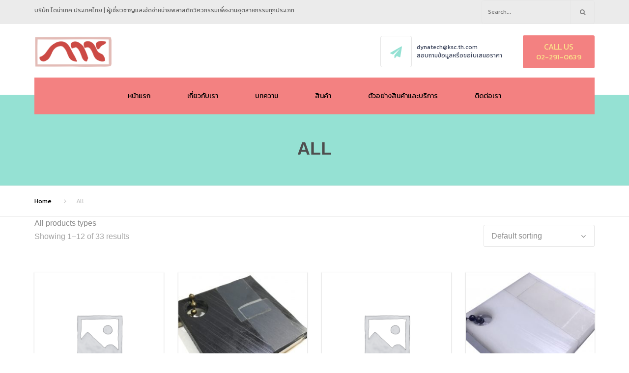

--- FILE ---
content_type: text/html; charset=UTF-8
request_url: http://dynatech.grit.cloud/?product_cat=all
body_size: 18054
content:
<!DOCTYPE html>
<html lang="en-US">
<head>
    <meta charset="UTF-8" />
    <meta name="viewport" content="width=device-width, initial-scale=1">
        <meta name="theme-color" content="#262626">
    
    
    <link rel="profile" href="http://gmpg.org/xfn/11" />
    <link rel="pingback" href="http://dynatech.grit.cloud/xmlrpc.php" />
        <title>All &#8211; DYNATECH (THAILAND) LTD.</title>
<meta name='robots' content='max-image-preview:large' />
<link rel='dns-prefetch' href='//fonts.googleapis.com' />
<link rel="alternate" type="application/rss+xml" title="DYNATECH (THAILAND) LTD. &raquo; Feed" href="http://dynatech.grit.cloud/?feed=rss2" />
<link rel="alternate" type="application/rss+xml" title="DYNATECH (THAILAND) LTD. &raquo; Comments Feed" href="http://dynatech.grit.cloud/?feed=comments-rss2" />
<link rel="alternate" type="application/rss+xml" title="DYNATECH (THAILAND) LTD. &raquo; All Category Feed" href="http://dynatech.grit.cloud/?feed=rss2&#038;product_cat=all" />
<script type="text/javascript">
window._wpemojiSettings = {"baseUrl":"https:\/\/s.w.org\/images\/core\/emoji\/14.0.0\/72x72\/","ext":".png","svgUrl":"https:\/\/s.w.org\/images\/core\/emoji\/14.0.0\/svg\/","svgExt":".svg","source":{"concatemoji":"http:\/\/dynatech.grit.cloud\/wp-includes\/js\/wp-emoji-release.min.js?ver=6.2.8"}};
/*! This file is auto-generated */
!function(e,a,t){var n,r,o,i=a.createElement("canvas"),p=i.getContext&&i.getContext("2d");function s(e,t){p.clearRect(0,0,i.width,i.height),p.fillText(e,0,0);e=i.toDataURL();return p.clearRect(0,0,i.width,i.height),p.fillText(t,0,0),e===i.toDataURL()}function c(e){var t=a.createElement("script");t.src=e,t.defer=t.type="text/javascript",a.getElementsByTagName("head")[0].appendChild(t)}for(o=Array("flag","emoji"),t.supports={everything:!0,everythingExceptFlag:!0},r=0;r<o.length;r++)t.supports[o[r]]=function(e){if(p&&p.fillText)switch(p.textBaseline="top",p.font="600 32px Arial",e){case"flag":return s("\ud83c\udff3\ufe0f\u200d\u26a7\ufe0f","\ud83c\udff3\ufe0f\u200b\u26a7\ufe0f")?!1:!s("\ud83c\uddfa\ud83c\uddf3","\ud83c\uddfa\u200b\ud83c\uddf3")&&!s("\ud83c\udff4\udb40\udc67\udb40\udc62\udb40\udc65\udb40\udc6e\udb40\udc67\udb40\udc7f","\ud83c\udff4\u200b\udb40\udc67\u200b\udb40\udc62\u200b\udb40\udc65\u200b\udb40\udc6e\u200b\udb40\udc67\u200b\udb40\udc7f");case"emoji":return!s("\ud83e\udef1\ud83c\udffb\u200d\ud83e\udef2\ud83c\udfff","\ud83e\udef1\ud83c\udffb\u200b\ud83e\udef2\ud83c\udfff")}return!1}(o[r]),t.supports.everything=t.supports.everything&&t.supports[o[r]],"flag"!==o[r]&&(t.supports.everythingExceptFlag=t.supports.everythingExceptFlag&&t.supports[o[r]]);t.supports.everythingExceptFlag=t.supports.everythingExceptFlag&&!t.supports.flag,t.DOMReady=!1,t.readyCallback=function(){t.DOMReady=!0},t.supports.everything||(n=function(){t.readyCallback()},a.addEventListener?(a.addEventListener("DOMContentLoaded",n,!1),e.addEventListener("load",n,!1)):(e.attachEvent("onload",n),a.attachEvent("onreadystatechange",function(){"complete"===a.readyState&&t.readyCallback()})),(e=t.source||{}).concatemoji?c(e.concatemoji):e.wpemoji&&e.twemoji&&(c(e.twemoji),c(e.wpemoji)))}(window,document,window._wpemojiSettings);
</script>
<style type="text/css">
img.wp-smiley,
img.emoji {
	display: inline !important;
	border: none !important;
	box-shadow: none !important;
	height: 1em !important;
	width: 1em !important;
	margin: 0 0.07em !important;
	vertical-align: -0.1em !important;
	background: none !important;
	padding: 0 !important;
}
</style>
	<link rel='stylesheet' id='wp-block-library-css' href='http://dynatech.grit.cloud/wp-includes/css/dist/block-library/style.min.css?ver=6.2.8' type='text/css' media='all' />
<link rel='stylesheet' id='wc-block-style-css' href='http://dynatech.grit.cloud/wp-content/plugins/woocommerce/packages/woocommerce-blocks/build/style.css?ver=2.4.5' type='text/css' media='all' />
<link rel='stylesheet' id='classic-theme-styles-css' href='http://dynatech.grit.cloud/wp-includes/css/classic-themes.min.css?ver=6.2.8' type='text/css' media='all' />
<style id='global-styles-inline-css' type='text/css'>
body{--wp--preset--color--black: #000000;--wp--preset--color--cyan-bluish-gray: #abb8c3;--wp--preset--color--white: #ffffff;--wp--preset--color--pale-pink: #f78da7;--wp--preset--color--vivid-red: #cf2e2e;--wp--preset--color--luminous-vivid-orange: #ff6900;--wp--preset--color--luminous-vivid-amber: #fcb900;--wp--preset--color--light-green-cyan: #7bdcb5;--wp--preset--color--vivid-green-cyan: #00d084;--wp--preset--color--pale-cyan-blue: #8ed1fc;--wp--preset--color--vivid-cyan-blue: #0693e3;--wp--preset--color--vivid-purple: #9b51e0;--wp--preset--gradient--vivid-cyan-blue-to-vivid-purple: linear-gradient(135deg,rgba(6,147,227,1) 0%,rgb(155,81,224) 100%);--wp--preset--gradient--light-green-cyan-to-vivid-green-cyan: linear-gradient(135deg,rgb(122,220,180) 0%,rgb(0,208,130) 100%);--wp--preset--gradient--luminous-vivid-amber-to-luminous-vivid-orange: linear-gradient(135deg,rgba(252,185,0,1) 0%,rgba(255,105,0,1) 100%);--wp--preset--gradient--luminous-vivid-orange-to-vivid-red: linear-gradient(135deg,rgba(255,105,0,1) 0%,rgb(207,46,46) 100%);--wp--preset--gradient--very-light-gray-to-cyan-bluish-gray: linear-gradient(135deg,rgb(238,238,238) 0%,rgb(169,184,195) 100%);--wp--preset--gradient--cool-to-warm-spectrum: linear-gradient(135deg,rgb(74,234,220) 0%,rgb(151,120,209) 20%,rgb(207,42,186) 40%,rgb(238,44,130) 60%,rgb(251,105,98) 80%,rgb(254,248,76) 100%);--wp--preset--gradient--blush-light-purple: linear-gradient(135deg,rgb(255,206,236) 0%,rgb(152,150,240) 100%);--wp--preset--gradient--blush-bordeaux: linear-gradient(135deg,rgb(254,205,165) 0%,rgb(254,45,45) 50%,rgb(107,0,62) 100%);--wp--preset--gradient--luminous-dusk: linear-gradient(135deg,rgb(255,203,112) 0%,rgb(199,81,192) 50%,rgb(65,88,208) 100%);--wp--preset--gradient--pale-ocean: linear-gradient(135deg,rgb(255,245,203) 0%,rgb(182,227,212) 50%,rgb(51,167,181) 100%);--wp--preset--gradient--electric-grass: linear-gradient(135deg,rgb(202,248,128) 0%,rgb(113,206,126) 100%);--wp--preset--gradient--midnight: linear-gradient(135deg,rgb(2,3,129) 0%,rgb(40,116,252) 100%);--wp--preset--duotone--dark-grayscale: url('#wp-duotone-dark-grayscale');--wp--preset--duotone--grayscale: url('#wp-duotone-grayscale');--wp--preset--duotone--purple-yellow: url('#wp-duotone-purple-yellow');--wp--preset--duotone--blue-red: url('#wp-duotone-blue-red');--wp--preset--duotone--midnight: url('#wp-duotone-midnight');--wp--preset--duotone--magenta-yellow: url('#wp-duotone-magenta-yellow');--wp--preset--duotone--purple-green: url('#wp-duotone-purple-green');--wp--preset--duotone--blue-orange: url('#wp-duotone-blue-orange');--wp--preset--font-size--small: 13px;--wp--preset--font-size--medium: 20px;--wp--preset--font-size--large: 36px;--wp--preset--font-size--x-large: 42px;--wp--preset--spacing--20: 0.44rem;--wp--preset--spacing--30: 0.67rem;--wp--preset--spacing--40: 1rem;--wp--preset--spacing--50: 1.5rem;--wp--preset--spacing--60: 2.25rem;--wp--preset--spacing--70: 3.38rem;--wp--preset--spacing--80: 5.06rem;--wp--preset--shadow--natural: 6px 6px 9px rgba(0, 0, 0, 0.2);--wp--preset--shadow--deep: 12px 12px 50px rgba(0, 0, 0, 0.4);--wp--preset--shadow--sharp: 6px 6px 0px rgba(0, 0, 0, 0.2);--wp--preset--shadow--outlined: 6px 6px 0px -3px rgba(255, 255, 255, 1), 6px 6px rgba(0, 0, 0, 1);--wp--preset--shadow--crisp: 6px 6px 0px rgba(0, 0, 0, 1);}:where(.is-layout-flex){gap: 0.5em;}body .is-layout-flow > .alignleft{float: left;margin-inline-start: 0;margin-inline-end: 2em;}body .is-layout-flow > .alignright{float: right;margin-inline-start: 2em;margin-inline-end: 0;}body .is-layout-flow > .aligncenter{margin-left: auto !important;margin-right: auto !important;}body .is-layout-constrained > .alignleft{float: left;margin-inline-start: 0;margin-inline-end: 2em;}body .is-layout-constrained > .alignright{float: right;margin-inline-start: 2em;margin-inline-end: 0;}body .is-layout-constrained > .aligncenter{margin-left: auto !important;margin-right: auto !important;}body .is-layout-constrained > :where(:not(.alignleft):not(.alignright):not(.alignfull)){max-width: var(--wp--style--global--content-size);margin-left: auto !important;margin-right: auto !important;}body .is-layout-constrained > .alignwide{max-width: var(--wp--style--global--wide-size);}body .is-layout-flex{display: flex;}body .is-layout-flex{flex-wrap: wrap;align-items: center;}body .is-layout-flex > *{margin: 0;}:where(.wp-block-columns.is-layout-flex){gap: 2em;}.has-black-color{color: var(--wp--preset--color--black) !important;}.has-cyan-bluish-gray-color{color: var(--wp--preset--color--cyan-bluish-gray) !important;}.has-white-color{color: var(--wp--preset--color--white) !important;}.has-pale-pink-color{color: var(--wp--preset--color--pale-pink) !important;}.has-vivid-red-color{color: var(--wp--preset--color--vivid-red) !important;}.has-luminous-vivid-orange-color{color: var(--wp--preset--color--luminous-vivid-orange) !important;}.has-luminous-vivid-amber-color{color: var(--wp--preset--color--luminous-vivid-amber) !important;}.has-light-green-cyan-color{color: var(--wp--preset--color--light-green-cyan) !important;}.has-vivid-green-cyan-color{color: var(--wp--preset--color--vivid-green-cyan) !important;}.has-pale-cyan-blue-color{color: var(--wp--preset--color--pale-cyan-blue) !important;}.has-vivid-cyan-blue-color{color: var(--wp--preset--color--vivid-cyan-blue) !important;}.has-vivid-purple-color{color: var(--wp--preset--color--vivid-purple) !important;}.has-black-background-color{background-color: var(--wp--preset--color--black) !important;}.has-cyan-bluish-gray-background-color{background-color: var(--wp--preset--color--cyan-bluish-gray) !important;}.has-white-background-color{background-color: var(--wp--preset--color--white) !important;}.has-pale-pink-background-color{background-color: var(--wp--preset--color--pale-pink) !important;}.has-vivid-red-background-color{background-color: var(--wp--preset--color--vivid-red) !important;}.has-luminous-vivid-orange-background-color{background-color: var(--wp--preset--color--luminous-vivid-orange) !important;}.has-luminous-vivid-amber-background-color{background-color: var(--wp--preset--color--luminous-vivid-amber) !important;}.has-light-green-cyan-background-color{background-color: var(--wp--preset--color--light-green-cyan) !important;}.has-vivid-green-cyan-background-color{background-color: var(--wp--preset--color--vivid-green-cyan) !important;}.has-pale-cyan-blue-background-color{background-color: var(--wp--preset--color--pale-cyan-blue) !important;}.has-vivid-cyan-blue-background-color{background-color: var(--wp--preset--color--vivid-cyan-blue) !important;}.has-vivid-purple-background-color{background-color: var(--wp--preset--color--vivid-purple) !important;}.has-black-border-color{border-color: var(--wp--preset--color--black) !important;}.has-cyan-bluish-gray-border-color{border-color: var(--wp--preset--color--cyan-bluish-gray) !important;}.has-white-border-color{border-color: var(--wp--preset--color--white) !important;}.has-pale-pink-border-color{border-color: var(--wp--preset--color--pale-pink) !important;}.has-vivid-red-border-color{border-color: var(--wp--preset--color--vivid-red) !important;}.has-luminous-vivid-orange-border-color{border-color: var(--wp--preset--color--luminous-vivid-orange) !important;}.has-luminous-vivid-amber-border-color{border-color: var(--wp--preset--color--luminous-vivid-amber) !important;}.has-light-green-cyan-border-color{border-color: var(--wp--preset--color--light-green-cyan) !important;}.has-vivid-green-cyan-border-color{border-color: var(--wp--preset--color--vivid-green-cyan) !important;}.has-pale-cyan-blue-border-color{border-color: var(--wp--preset--color--pale-cyan-blue) !important;}.has-vivid-cyan-blue-border-color{border-color: var(--wp--preset--color--vivid-cyan-blue) !important;}.has-vivid-purple-border-color{border-color: var(--wp--preset--color--vivid-purple) !important;}.has-vivid-cyan-blue-to-vivid-purple-gradient-background{background: var(--wp--preset--gradient--vivid-cyan-blue-to-vivid-purple) !important;}.has-light-green-cyan-to-vivid-green-cyan-gradient-background{background: var(--wp--preset--gradient--light-green-cyan-to-vivid-green-cyan) !important;}.has-luminous-vivid-amber-to-luminous-vivid-orange-gradient-background{background: var(--wp--preset--gradient--luminous-vivid-amber-to-luminous-vivid-orange) !important;}.has-luminous-vivid-orange-to-vivid-red-gradient-background{background: var(--wp--preset--gradient--luminous-vivid-orange-to-vivid-red) !important;}.has-very-light-gray-to-cyan-bluish-gray-gradient-background{background: var(--wp--preset--gradient--very-light-gray-to-cyan-bluish-gray) !important;}.has-cool-to-warm-spectrum-gradient-background{background: var(--wp--preset--gradient--cool-to-warm-spectrum) !important;}.has-blush-light-purple-gradient-background{background: var(--wp--preset--gradient--blush-light-purple) !important;}.has-blush-bordeaux-gradient-background{background: var(--wp--preset--gradient--blush-bordeaux) !important;}.has-luminous-dusk-gradient-background{background: var(--wp--preset--gradient--luminous-dusk) !important;}.has-pale-ocean-gradient-background{background: var(--wp--preset--gradient--pale-ocean) !important;}.has-electric-grass-gradient-background{background: var(--wp--preset--gradient--electric-grass) !important;}.has-midnight-gradient-background{background: var(--wp--preset--gradient--midnight) !important;}.has-small-font-size{font-size: var(--wp--preset--font-size--small) !important;}.has-medium-font-size{font-size: var(--wp--preset--font-size--medium) !important;}.has-large-font-size{font-size: var(--wp--preset--font-size--large) !important;}.has-x-large-font-size{font-size: var(--wp--preset--font-size--x-large) !important;}
.wp-block-navigation a:where(:not(.wp-element-button)){color: inherit;}
:where(.wp-block-columns.is-layout-flex){gap: 2em;}
.wp-block-pullquote{font-size: 1.5em;line-height: 1.6;}
</style>
<link rel='stylesheet' id='contact-form-7-css' href='http://dynatech.grit.cloud/wp-content/plugins/contact-form-7/includes/css/styles.css?ver=5.1.4' type='text/css' media='all' />
<link rel='stylesheet' id='rs-plugin-settings-css' href='http://dynatech.grit.cloud/wp-content/plugins/revslider/public/assets/css/settings.css?ver=5.4.5.1' type='text/css' media='all' />
<style id='rs-plugin-settings-inline-css' type='text/css'>
#rs-demo-id {}
</style>
<style id='woocommerce-inline-inline-css' type='text/css'>
.woocommerce form .form-row .required { visibility: visible; }
</style>
<link rel='stylesheet' id='font-awesome-css' href='http://dynatech.grit.cloud/wp-content/plugins/js_composer/assets/lib/bower/font-awesome/css/font-awesome.min.css?ver=5.1.1' type='text/css' media='all' />
<link rel='stylesheet' id='owl-css-css' href='http://dynatech.grit.cloud/wp-content/themes/industrial/js/owlcarousel/assets/owl.carousel.css?ver=6.2.8' type='text/css' media='all' />
<link rel='stylesheet' id='bootstrap-css' href='http://dynatech.grit.cloud/wp-content/themes/industrial/css/bootstrap.css?ver=6.2.8' type='text/css' media='all' />
<link rel='stylesheet' id='pikaday-css' href='http://dynatech.grit.cloud/wp-content/themes/industrial/css/pikaday.css?ver=6.2.8' type='text/css' media='all' />
<link rel='stylesheet' id='anps_core-css' href='http://dynatech.grit.cloud/wp-content/themes/industrial/css/core.css?ver=6.2.8' type='text/css' media='all' />
<link rel='stylesheet' id='anps_components-css' href='http://dynatech.grit.cloud/wp-content/themes/industrial/css/components.css?ver=6.2.8' type='text/css' media='all' />
<link rel='stylesheet' id='anps_buttons-css' href='http://dynatech.grit.cloud/wp-content/themes/industrial/css/components/button.css?ver=6.2.8' type='text/css' media='all' />
<link rel='stylesheet' id='swipebox-css' href='http://dynatech.grit.cloud/wp-content/themes/industrial/css/swipebox.css?ver=6.2.8' type='text/css' media='all' />
<link rel='stylesheet' id='font_type_1-css' href='https://fonts.googleapis.com/css?family=Kanit%3A400italic%2C400%2C500%2C600%2C700%2C300&#038;subset=thai&#038;ver=6.2.8' type='text/css' media='all' />
<link rel='stylesheet' id='theme_main_style-css' href='http://dynatech.grit.cloud/wp-content/themes/industrial/style.css?ver=6.2.8' type='text/css' media='all' />
<link rel='stylesheet' id='theme_wordpress_style-css' href='http://dynatech.grit.cloud/wp-content/themes/industrial/css/wordpress.css?ver=6.2.8' type='text/css' media='all' />
<style id='theme_wordpress_style-inline-css' type='text/css'>
.logo .logo-wrap { font-family: 'Arial', Helvetica, sans-serif; } .featured-title, .quantity .quantity-field, .cart_totals th, .rev_slider, h1, h2, h3, h4, h5, h6, .h5, .title.h5, table.table > tbody th, table.table > thead th, table.table > tfoot th, .search-notice-label, .nav-tabs a, .filter-dark button, .filter:not(.filter-dark) button, .orderform .quantity-field, .product-top-meta, .price, .onsale, .page-header .page-title, *:not(.widget) > .download, .btn, .button, .contact-number, .site-footer .widget_recent_entries a, .timeline-year, .font1 { font-family: 'Kanit'; } .top-bar-style-0, .top-bar-style-1, .site-header .contact-info, .breadcrumb, .site-navigation .contact-info { font-family: 'Kanit'; } .btn.btn-xs, body, .alert, div.wpcf7-mail-sent-ng, div.wpcf7-validation-errors, .search-result-title, .contact-form .form-group label, .contact-form .form-group .wpcf7-not-valid-tip, .wpcf7 .form-group label, .wpcf7 .form-group .wpcf7-not-valid-tip, .heading-subtitle, .top-bar-style-2, .large-above-menu.style-2 .widget_anpstext { font-family: 'Kanit'; } nav.site-navigation ul li a, .menu-button, .megamenu-title { font-family: 'Kanit'; } @media (max-width: 1199px) { .site-navigation .main-menu li a { font-family: 'Kanit'; } } body, .panel-title, .site-main .wp-caption p.wp-caption-text, .mini-cart-link i, .anps_menu_widget .menu a:before, .vc_gitem_row .vc_gitem-col.anps-grid .post-desc, .vc_gitem_row .vc_gitem-col.anps-grid-mansonry .post-desc, .alert, div.wpcf7-mail-sent-ng, div.wpcf7-validation-errors, .contact-form .form-group label, .contact-form .form-group .wpcf7-not-valid-tip, .wpcf7 .form-group label, .wpcf7 .form-group .wpcf7-not-valid-tip, .projects-item .project-title, .product_meta, .btn.btn-wide, .btn.btn-lg, .breadcrumb li:before { font-size: 14px; } h1, .h1 { font-size: 31px; } h2, .h2 { font-size: 24px; } h3, .h3 { font-size: 21px; } h4, .h4 { font-size: 18px; } h5, .h5 { font-size: 16px; } nav.site-navigation, nav.site-navigation ul li a { font-size: 120px; } @media (min-width: 1200px) { nav.site-navigation ul li > ul.sub-menu a, header.site-header nav.site-navigation .main-menu .megamenu { font-size: 14px; } } .top-bar { font-size: 12px; } .site-footer { font-size: 14px; } .copyright-footer { font-size: 14px; } @media (min-width: 1000px) { .page-header .page-title { font-size: 36px; } .single .page-header .page-title { font-size: 36px; } } .select2-container .select2-choice, .select2-container .select2-choice > .select2-chosen, .select2-results li, .widget_rss .widget-title:hover, .widget_rss .widget-title:focus, .sidebar a, body, .ghost-nav-wrap.site-navigation ul.social > li a:not(:hover), .ghost-nav-wrap.site-navigation .widget, #lang_sel a.lang_sel_sel, .search-notice-field, .product_meta .posted_in a, .product_meta > span > span, .price del, .post-meta li a, .social.social-transparent-border a, .social.social-border a, .top-bar .social a, .site-main .social.social-minimal a:hover, .site-main .social.social-minimal a:focus, .info-table-content strong, .site-footer .download-icon, .mini-cart-list .empty, .mini-cart-content, ol.list span, .product_list_widget del, .product_list_widget del .amount { color: #898989; } aside .widget_shopping_cart_content .buttons a, .site-footer .widget_shopping_cart_content .buttons a, .demo_store_wrapper, .mini-cart-content .buttons a, .mini-cart-link, .widget_calendar caption, .widget_calendar a, .sidebar .anps_menu_widget .menu .current-menu-item > a:after, .sidebar .anps_menu_widget .menu .current-menu-item > a, .woocommerce-MyAccount-navigation .is-active > a, .bg-primary, mark, .onsale, .nav-links > *:not(.dots):hover, .nav-links > *:not(.dots):focus, .nav-links > *:not(.dots).current, ul.page-numbers > li > *:hover, ul.page-numbers > li > *:focus, ul.page-numbers > li > *.current, .social a, .sidebar .download a, .panel-heading a, aside .widget_price_filter .price_slider_amount button.button, .site-footer .widget_price_filter .price_slider_amount button.button, aside .widget_price_filter .ui-slider .ui-slider-range, .site-footer .widget_price_filter .ui-slider .ui-slider-range, article.post.sticky .post-title:before, article.post.sticky .post-meta:before, article.post.sticky .post-content:before, aside.sidebar .widget_nav_menu .current-menu-item > a, table.table > tbody.bg-primary tr, table.table > tbody tr.bg-primary, table.table > thead.bg-primary tr, table.table > thead tr.bg-primary, table.table > tfoot.bg-primary tr, table.table > tfoot tr.bg-primary, .pika-prev, .pika-next, .owl-nav button, .featured-has-icon .featured-title:before, .tnp-widget .tnp-submit, .timeline-item:before, .subscribe .tnp-button, .woocommerce-product-gallery__trigger { background-color: #394bb0; } .featured-header, .panel-heading a { border-bottom-color: #394bb0; } ::-moz-selection { background-color: #394bb0; } ::selection { background-color: #394bb0; } aside .widget_price_filter .price_slider_amount .from, aside .widget_price_filter .price_slider_amount .to, .site-footer .widget_price_filter .price_slider_amount .from, .site-footer .widget_price_filter .price_slider_amount .to, .mini-cart-content .total .amount, .widget_calendar #today, .widget_rss ul .rsswidget, .site-footer a:not(.btn):hover, .site-footer a:not(.btn):focus, b, a, .ghost-nav-wrap.site-navigation ul.social > li a:hover, .site-header.vertical .social li a:hover, .site-header.vertical .contact-info li a:hover, .site-header.classic .above-nav-bar .contact-info li a:hover, .site-header.transparent .contact-info li a:hover, .ghost-nav-wrap.site-navigation .contact-info li a:hover, .megamenu-title, header a:focus, nav.site-navigation ul li a:hover, nav.site-navigation ul li a:focus, nav.site-navigation ul li a:active, .counter-wrap .title, .vc_gitem_row .vc_gitem-col.anps-grid .vc_gitem-post-data-source-post_date > div:before, .vc_gitem_row .vc_gitem-col.anps-grid-mansonry .vc_gitem-post-data-source-post_date > div:before, ul.testimonial-wrap .rating, .nav-tabs a:hover, .nav-tabs a:focus, .projects-item .project-title, .filter-dark button.selected, .filter:not(.filter-dark) button:focus, .filter:not(.filter-dark) button.selected, .product_meta .posted_in a:hover, .product_meta .posted_in a:focus, .price, .post-info td a:hover, .post-info td a:focus, .post-meta i, .stars a:hover, .stars a:focus, .stars, .star-rating, .site-header.transparent .social.social-transparent-border a:hover, .site-header.transparent .social.social-transparent-border a:focus, .social.social-transparent-border a:hover, .social.social-transparent-border a:focus, .social.social-border a:hover, .social.social-border a:focus, .top-bar .social a:hover, .top-bar .social a:focus, .list li:before, .info-table-icon, .icon-media, .site-footer .download a:hover, .site-footer .download a:focus, header.site-header.classic nav.site-navigation .above-nav-bar .contact-info li a:hover, .top-bar .contact-info a:hover, .comment-date i, [itemprop="datePublished"]:before, .breadcrumb a:hover, .breadcrumb a:focus, .panel-heading a.collapsed:hover, .panel-heading a.collapsed:focus, ol.list, .product_list_widget .amount, .product_list_widget ins, ul.testimonial-wrap .user-data .name-user, .site-footer .anps_menu_widget .menu .current-menu-item > a, .site-footer .widget_nav_menu li.current_page_item > a, .site-footer .widget_nav_menu li.current-menu-item > a, .wpcf7-form-control-wrap[class*="date-"]:after, .copyright-footer a, .contact-info i, .featured-has-icon:hover .featured-title i, .featured-has-icon:focus .featured-title i, .featured-has-icon.simple-style .featured-title i, a.featured-lightbox-link, .jobtitle, .site-footer .widget_recent_entries .post-date:before, .site-footer .social.social-minimal a:hover, .site-footer .social.social-minimal a:focus, .timeline-year, .heading-middle span:before, .heading-left span:before, .anps-info-it-wrap, .anps-info-icons-wrap, .testimonials-style-3 .testimonials-wrap .name-user, .testimonials-style-3 .testimonials-wrap .content p::before { color: #394bb0; } a.featured-lightbox-link svg { fill: #394bb0; } nav.site-navigation .current-menu-item > a, .important { color: #394bb0 !important; } .large-above-menu.style-2 .important { color: #4e4e4e!important; } .gallery-fs .owl-item a:hover:after, .gallery-fs .owl-item a:focus:after, .gallery-fs .owl-item a.selected:after, blockquote:not([class]) p, .blockquote-style-1 p, .blockquote-style-2 p, .featured-content, .post-minimal-wrap { border-color: #394bb0; } @media(min-width: 1200px) { .site-header.vertical .above-nav-bar > ul.contact-info > li a:hover, .site-header.vertical .above-nav-bar > ul.contact-info > li a:focus, .site-header.vertical .above-nav-bar > ul.social li a:hover i, .site-header.vertical .main-menu > li:not(.mini-cart):hover > a, .site-header.vertical .main-menu > li:not(.mini-cart).current-menu-item > a, header.site-header nav.site-navigation .main-menu .megamenu ul li a:hover, header.site-header nav.site-navigation .main-menu .megamenu ul li a:focus { color: #394bb0; } .site-header.full-width:not(.above-nav-style-2) .mini-cart .mini-cart-link, .site-header.full-width:not(.above-nav-style-2) .mini-cart-link { color: #394bb0 !important; } header.site-header.classic nav.site-navigation ul li a:hover, header.site-header.classic nav.site-navigation ul li a:focus { border-color: #394bb0; } nav.site-navigation ul li > ul.sub-menu a:hover { background-color: #394bb0; color: #fff; } .site-header.vertical .main-menu > li:not(.mini-cart) { border-color: #; } } @media(max-width: 1199px) { .site-navigation .main-menu li a:hover, .site-navigation .main-menu li a:active, .site-navigation .main-menu li a:focus, .site-navigation .main-menu li.current-menu-item > a, .site-navigation .mobile-showchildren:hover, .site-navigation .mobile-showchildren:active { color: #394bb0; } } aside .widget_shopping_cart_content .buttons a:hover, aside .widget_shopping_cart_content .buttons a:focus, .site-footer .widget_shopping_cart_content .buttons a:hover, .site-footer .widget_shopping_cart_content .buttons a:focus, .mini-cart-content .buttons a:hover, .mini-cart-content .buttons a:focus, .mini-cart-link:hover, .mini-cart-link:focus, .full-width:not(.above-nav-style-2) .mini-cart-link:hover, .full-width:not(.above-nav-style-2) .mini-cart-link:focus, .widget_calendar a:hover, .widget_calendar a:focus, .social a:hover, .social a:focus, .sidebar .download a:hover, .sidebar .download a:focus, .site-footer .widget_price_filter .price_slider_amount button.button:hover, .site-footer .widget_price_filter .price_slider_amount button.button:focus, .owl-nav button:hover, .owl-nav button:focus, .woocommerce-product-gallery__trigger:hover, .woocommerce-product-gallery__trigger:focus { background-color: ##f2f2f2; } .sidebar a:hover, .sidebar a:focus, a:hover, a:focus, .post-meta li a:hover, .post-meta li a:focus, .site-header.classic .above-nav-bar ul.social > li > a:hover, .site-header .above-nav-bar ul.social > li > a:hover, .site-header .menu-search-toggle:hover, .site-header .menu-search-toggle:focus, .copyright-footer a:hover, .copyright-footer a:focus, .scroll-top:hover, .scroll-top:focus { color: ##f2f2f2; } @media (min-width: 1200px) { header.site-header.classic .site-navigation .mobile-wrap > ul > li > a:hover, header.site-header.classic .site-navigation .mobile-wrap > ul > li > a:focus { color: ##f2f2f2; } } .form-group input:not([type="submit"]):hover, .form-group input:not([type="submit"]):focus, .form-group textarea:hover, .form-group textarea:focus, .wpcf7 input:not([type="submit"]):hover, .wpcf7 input:not([type="submit"]):focus, .wpcf7 textarea:hover, .wpcf7 textarea:focus, input, .input-text:hover, .input-text:focus { outline-color: ##f2f2f2; } .scrollup a:hover { border-color: ##f2f2f2; } .transparent .burger { color: #000000; } @media(min-width: 1200px) { header.site-header.classic .site-navigation .mobile-wrap > ul > li > a, header.site-header.transparent .site-navigation .mobile-wrap > ul > li > a, header.site-header.vertical .site-navigation .mobile-wrap > ul > li > a, .menu-search-toggle, .transparent .menu-search-toggle, .site-header.full-width .site-navigation .mobile-wrap > ul > li > a, .site-header.full-width .menu-search-toggle, .site-header.transparent .contact-info li, .ghost-nav-wrap.site-navigation .contact-info li, .site-header.transparent .contact-info li *, .ghost-nav-wrap.site-navigation .contact-info li *, .menu-button, .menu-button:hover, .menu-button:focus, .menu-notice { color: #000000; } .site-header.classic.sticky .site-navigation .mobile-wrap > ul > li > a, header.site-header.transparent.sticky .site-navigation .mobile-wrap > ul > li > a, .sticky .site-navigation a, .sticky .menu-search-toggle, .site-header.transparent.sticky .contact-info li, .ghost-nav-wrap.site-navigation .contact-info li, .site-header.transparent.sticky .contact-info li *, .ghost-nav-wrap.site-navigation .contact-info li * { color: #000000; } header.site-header.classic .site-navigation .mobile-wrap > ul > li > a:hover, header.site-header.classic .site-navigation .mobile-wrap > ul > li > a:focus, header.site-header.vertical .site-navigation .mobile-wrap > ul > li > a:hover, header.site-header.vertical .site-navigation .mobile-wrap > ul > li > a:focus, header.site-header.transparent .site-navigation .mobile-wrap > ul > li > a:hover, header.site-header.transparent .site-navigation .mobile-wrap > ul > li > a:focus, .site-header.full-width .site-navigation .mobile-wrap > ul > li > a:hover, .site-header.full-width .site-navigation .mobile-wrap > ul > li > a:focus, header.site-header .menu-search-toggle:hover, header.site-header .menu-search-toggle:focus, .site-header.full-width .menu-search-toggle:hover, .site-header.full-width .menu-search-toggle:focus { color: ##f2f2f2; } .menu-button:hover, .menu-button:focus { background-color: ##f2f2f2; } .site-header.full-width .site-navigation { background-color: #f38181; } .full-width { background-color: #; } .full-width.logo-background .logo { color: #394bb0; } .menu-button { background-color: #394bb0; } header.site-header nav.site-navigation .main-menu ul .menu-item > a:hover, header.site-header nav.site-navigation .main-menu ul .menu-item > a:focus { color: #ec6778; } header.site-header.classic, header.site-header.vertical { background-color: #f38181; } } .featured-title, .woocommerce form label, .mini-cart-content .total, .quantity .minus:hover, .quantity .minus:focus, .quantity .plus:hover, .quantity .plus:focus, .cart_totals th, .cart_totals .order-total, .widget_rss ul .rss-date, .widget_rss ul cite, h1, h2, h3, h4, h5, h6, .h5, .title.h5, em, .dropcap, table.table > tbody th, table.table > thead th, table.table > tfoot th, .sidebar .working-hours td, .orderform .minus:hover, .orderform .minus:focus, .orderform .plus:hover, .orderform .plus:focus, .product-top-meta .price, .post-info th, .post-author-title strong, .site-main .social.social-minimal a, .info-table-content, .comment-author, [itemprop="author"], .breadcrumb a, aside .mini-cart-list + p.total > strong, .site-footer .mini-cart-list + p.total > strong, .mini-cart-list .remove { color: ##95E1D3; } .mini_cart_item_title { color: ##95E1D3 !important; } .top-bar { color: #616161; } .top-bar { background-color: #ebebeb; } .site-footer { background-color: #f38181; } .site-footer { color: #ffffff; } .site-footer .widget-title, .site-footer-default .working-hours, .site-footer .widget_calendar table, .site-footer .widget_calendar table td, .site-footer .widget_calendar table th, .site-footer .searchform input[type="text"], .site-footer .searchform #searchsubmit, .site-footer .woocommerce-product-search input.search-field, .site-footer .woocommerce-product-search input[type="submit"], .site-footer .download a, .copyright-footer, .site-footer .widget_categories li, .site-footer .widget_recent_entries li, .site-footer .widget_recent_comments li, .site-footer .widget_archive li, .site-footer .widget_product_categories li, .site-footer .widget_layered_nav li, .site-footer .widget_meta li, .site-footer .widget_pages li, .site-footer .woocommerce-MyAccount-navigation li a, .site-footer .widget_nav_menu li a, .site-footer-modern .contact-info li, .site-footer-modern .working-hours td, .site-footer-modern .working-hours th { border-color: #2e2e2e; } .site-footer .widget_calendar th:after, .site-footer .download i:after, .site-footer .widget_pages a:after { background-color: #2e2e2e; } .site-footer .widget-title, .site-footer .widget_recent_entries a, .site-footer .social.social-minimal a, .site-footer-modern .working-hours td { color: #4c1541; } .site-footer-modern .working-hours .important { color: #4c1541 !important; } .copyright-footer { background-color: #fc9732; color: #9C9C9C; } .page-header { background-color: #95e1d3; } .page-header .page-title { color: #4e4e4e; } nav.site-navigation ul li > ul.sub-menu { background-color: #ffffff; } @media(min-width: 1200px) { header.site-header nav.site-navigation .main-menu .megamenu { background-color: #ffffff; } } header.site-header.classic nav.site-navigation ul li a, header.site-header.transparent nav.site-navigation ul li a { color: #8c8c8c; } header.site-header nav.site-navigation .main-menu .megamenu ul li:not(:last-of-type), nav.site-navigation ul li > ul.sub-menu li:not(:last-child) { border-color: #ebebeb; } .social a, .social a:hover, .social a:focus, .widget_calendar caption, .sidebar .download a { color: #fce38a; } .mini-cart-link, .mini-cart-content .buttons a, .site-header.full-width .mini-cart .mini-cart-link:hover, .site-header.full-width .mini-cart-link:focus, aside .widget_shopping_cart_content .buttons a, .site-footer .widget_shopping_cart_content .buttons a { color: #fce38a !important; } .mini-cart-number { background-color: #7d3f00; } .mini-cart-number { color: #69cd72; } .anps-imprtn { background-color: #32853a; } .site-footer .working-hours th.important { color: #394bb0 !important; } .btn, .button { background-color: #95e1d3; color: #ffffff; } .btn:hover, .btn:focus, .button:hover, .button:focus, aside .widget_price_filter .price_slider_amount button.button:hover, aside .widget_price_filter .price_slider_amount button.button:focus, .site-footer .widget_price_filter .price_slider_amount button.button:hover, .site-footer .widget_price_filter .price_slider_amount button.button:focus { background-color: #ffffff; color: #fc9732; } .btn.btn-gradient { background-color: #ffffff; color: #242424; } .btn.btn-gradient:hover, .btn.btn-gradient:focus { background-color: #f2f2f2; color: #b84db8; } .btn.btn-dark { background-color: #242424; color: #ffffff; } .btn.btn-dark:hover, .btn.btn-dark:focus { background-color: #ffffff; color: #242424; } .btn.btn-light { background-color: #ffffff; color: #f27a03; } .btn.btn-light:hover, .btn.btn-light:focus { background-color: #ffffff; color: #000000; } .btn.btn-minimal { color: #f27a03; } .btn.btn-minimal:hover, .btn.btn-minimal:focus { color: #; } .heading-left.divider-sm span:before, .heading-middle.divider-sm span:before, .heading-middle span:before, .heading-left span:before, .title:after, .widgettitle:after, .site-footer .widget-title:after, .divider-modern:not(.heading-content) span:after { background-color: #fce38a; } @media (min-width: 1200px) { header.classic:not(.sticky) .header-wrap { min-height: 70px; } header.classic:not(.center) .header-wrap .logo + * { margin-top: 12.5px; } header.classic.center .header-wrap .logo { margin-top: -2.5px; } }
</style>
<link rel='stylesheet' id='custom-css' href='http://dynatech.grit.cloud/wp-content/themes/industrial/custom.css?ver=6.2.8' type='text/css' media='all' />
<link rel='stylesheet' id='seed-fonts-all-css' href='http://dynatech.grit.cloud/wp-content/plugins/seed-fonts/fonts/th-sarabun-new/font.css?ver=6.2.8' type='text/css' media='all' />
<style id='seed-fonts-all-inline-css' type='text/css'>
h1, h2, h3, h4, h5, h6, nav, .menu, .button, .price, ._heading,body {font-family: "th-sarabun-new", sans-serif !important; }
</style>
<link rel='stylesheet' id='seed-fonts-body-all-css' href='http://dynatech.grit.cloud/wp-content/plugins/seed-fonts/fonts/th-sarabun-new/font.css?ver=6.2.8' type='text/css' media='all' />
<style id='seed-fonts-body-all-inline-css' type='text/css'>
body {font-family: "th-sarabun-new", sans-serif !important; font-size: 16px !important; }
</style>
<script type='text/javascript' src='http://dynatech.grit.cloud/wp-includes/js/jquery/jquery.min.js?ver=3.6.4' id='jquery-core-js'></script>
<script type='text/javascript' src='http://dynatech.grit.cloud/wp-includes/js/jquery/jquery-migrate.min.js?ver=3.4.0' id='jquery-migrate-js'></script>
<script type='text/javascript' src='http://dynatech.grit.cloud/wp-content/plugins/revslider/public/assets/js/jquery.themepunch.tools.min.js?ver=5.4.5.1' id='tp-tools-js'></script>
<script type='text/javascript' src='http://dynatech.grit.cloud/wp-content/plugins/revslider/public/assets/js/jquery.themepunch.revolution.min.js?ver=5.4.5.1' id='revmin-js'></script>
<script type='text/javascript' src='http://dynatech.grit.cloud/wp-content/plugins/woocommerce/assets/js/jquery-blockui/jquery.blockUI.min.js?ver=2.70' id='jquery-blockui-js'></script>
<script type='text/javascript' id='wc-add-to-cart-js-extra'>
/* <![CDATA[ */
var wc_add_to_cart_params = {"ajax_url":"\/wp-admin\/admin-ajax.php","wc_ajax_url":"\/?wc-ajax=%%endpoint%%","i18n_view_cart":"View cart","cart_url":"http:\/\/dynatech.grit.cloud\/?page_id=298","is_cart":"","cart_redirect_after_add":"no"};
/* ]]> */
</script>
<script type='text/javascript' src='http://dynatech.grit.cloud/wp-content/plugins/woocommerce/assets/js/frontend/add-to-cart.min.js?ver=3.8.3' id='wc-add-to-cart-js'></script>
<script type='text/javascript' src='http://dynatech.grit.cloud/wp-content/plugins/js_composer/assets/js/vendors/woocommerce-add-to-cart.js?ver=5.1.1' id='vc_woocommerce-add-to-cart-js-js'></script>
<link rel="https://api.w.org/" href="http://dynatech.grit.cloud/index.php?rest_route=/" /><link rel="EditURI" type="application/rsd+xml" title="RSD" href="http://dynatech.grit.cloud/xmlrpc.php?rsd" />
<link rel="wlwmanifest" type="application/wlwmanifest+xml" href="http://dynatech.grit.cloud/wp-includes/wlwmanifest.xml" />
<meta name="generator" content="WordPress 6.2.8" />
<meta name="generator" content="WooCommerce 3.8.3" />
	<noscript><style>.woocommerce-product-gallery{ opacity: 1 !important; }</style></noscript>
	<meta name="generator" content="Powered by Visual Composer - drag and drop page builder for WordPress."/>
<!--[if lte IE 9]><link rel="stylesheet" type="text/css" href="http://dynatech.grit.cloud/wp-content/plugins/js_composer/assets/css/vc_lte_ie9.min.css" media="screen"><![endif]--><style type="text/css" id="custom-background-css">
body.custom-background { background-color: #ffffff; }
</style>
	<meta name="generator" content="Powered by Slider Revolution 5.4.5.1 - responsive, Mobile-Friendly Slider Plugin for WordPress with comfortable drag and drop interface." />
<link rel="icon" href="http://dynatech.grit.cloud/wp-content/uploads/2017/06/cropped-19238415_10155635584513814_239437913_o-32x32.png" sizes="32x32" />
<link rel="icon" href="http://dynatech.grit.cloud/wp-content/uploads/2017/06/cropped-19238415_10155635584513814_239437913_o-192x192.png" sizes="192x192" />
<link rel="apple-touch-icon" href="http://dynatech.grit.cloud/wp-content/uploads/2017/06/cropped-19238415_10155635584513814_239437913_o-e1498281479794-180x180.png" />
<meta name="msapplication-TileImage" content="http://dynatech.grit.cloud/wp-content/uploads/2017/06/cropped-19238415_10155635584513814_239437913_o-270x270.png" />
<script type="text/javascript">function setREVStartSize(e){
				try{ var i=jQuery(window).width(),t=9999,r=0,n=0,l=0,f=0,s=0,h=0;					
					if(e.responsiveLevels&&(jQuery.each(e.responsiveLevels,function(e,f){f>i&&(t=r=f,l=e),i>f&&f>r&&(r=f,n=e)}),t>r&&(l=n)),f=e.gridheight[l]||e.gridheight[0]||e.gridheight,s=e.gridwidth[l]||e.gridwidth[0]||e.gridwidth,h=i/s,h=h>1?1:h,f=Math.round(h*f),"fullscreen"==e.sliderLayout){var u=(e.c.width(),jQuery(window).height());if(void 0!=e.fullScreenOffsetContainer){var c=e.fullScreenOffsetContainer.split(",");if (c) jQuery.each(c,function(e,i){u=jQuery(i).length>0?u-jQuery(i).outerHeight(!0):u}),e.fullScreenOffset.split("%").length>1&&void 0!=e.fullScreenOffset&&e.fullScreenOffset.length>0?u-=jQuery(window).height()*parseInt(e.fullScreenOffset,0)/100:void 0!=e.fullScreenOffset&&e.fullScreenOffset.length>0&&(u-=parseInt(e.fullScreenOffset,0))}f=u}else void 0!=e.minHeight&&f<e.minHeight&&(f=e.minHeight);e.c.closest(".rev_slider_wrapper").css({height:f})					
				}catch(d){console.log("Failure at Presize of Slider:"+d)}
			};</script>
		<style type="text/css" id="wp-custom-css">
			.content-container .row .col-md-12 {
    padding-bottom: 0;
    padding-top: 0;
} 		</style>
		<noscript><style type="text/css"> .wpb_animate_when_almost_visible { opacity: 1; }</style></noscript></head>
<body class="archive tax-product_cat term-all term-55 custom-background theme-industrial woocommerce woocommerce-page woocommerce-no-js  stickyheader anps-shadows wpb-js-composer js-comp-ver-5.1.1 vc_responsive" >
    <svg style="display: none;" xmlns="http://www.w3.org/2000/svg"><symbol id="featured-video-dark" viewBox="0 0 323.3 258.6"><path d="M323.3 26.9v204.8c0 7.4-2.6 13.8-7.9 19-5.3 5.3-11.6 7.9-19 7.9H26.9c-7.4 0-13.8-2.6-19-7.9-5.3-5.3-7.9-11.6-7.9-19V26.9c0-7.4 2.6-13.8 7.9-19C13.2 2.6 19.5 0 26.9 0h269.4c7.4 0 13.8 2.6 19 7.9 5.3 5.3 8 11.6 8 19zm-27-5.4H26.9c-1.5 0-2.7.5-3.8 1.6s-1.6 2.3-1.6 3.8v204.8c0 1.5.5 2.7 1.6 3.8 1.1 1.1 2.3 1.6 3.8 1.6h269.4c1.5 0 2.7-.5 3.8-1.6 1.1-1.1 1.6-2.3 1.6-3.8V26.9c0-1.5-.5-2.7-1.6-3.8-1.1-1-2.3-1.6-3.8-1.6zM123.6 76.9v106.8l89.9-60.6-89.9-46.2z"/></symbol><symbol id="featured-video" viewBox="0 0 323.3 258.6"><path d="M323.3 26.9v204.8c0 7.4-2.6 13.8-7.9 19-5.3 5.3-11.6 7.9-19 7.9H26.9c-7.4 0-13.8-2.6-19-7.9-5.3-5.3-7.9-11.6-7.9-19V26.9c0-7.4 2.6-13.8 7.9-19C13.2 2.6 19.5 0 26.9 0h269.4c7.4 0 13.8 2.6 19 7.9 5.3 5.3 8 11.6 8 19zm-27-5.4H26.9c-1.5 0-2.7.5-3.8 1.6s-1.6 2.3-1.6 3.8v204.8c0 1.5.5 2.7 1.6 3.8 1.1 1.1 2.3 1.6 3.8 1.6h269.4c1.5 0 2.7-.5 3.8-1.6 1.1-1.1 1.6-2.3 1.6-3.8V26.9c0-1.5-.5-2.7-1.6-3.8-1.1-1-2.3-1.6-3.8-1.6zM123.6 76.9v106.8l89.9-60.6-89.9-46.2z"/></symbol></svg>

    <div class="site">
        <!--actual HTML output:-->
<div class="top-bar top-bar-style-1 clearfix classic">
    <div class="container">
        <div class="row">
                            <div class="col-md-6">
                    <div class="top-bar-left">
                        <div id="text-9" class="widget widget_text"><h3 class="widget-title">เกี่ยวกับเว็บไซต์</h3>			<div class="textwidget"><p>บริษัท ไดน่าเทค ประเทศไทย | ผู้เชี่ยวชาญและจัดจำหน่ายพลาสติกวิศวกรรมเพื่องานอุตสาหกรรมทุกประเภท</p>
</div>
		</div>                    </div>
                </div>
                                        <div class="col-md-6">
                    <div class="top-bar-right">
                        <div id="search-9" class="widget widget_search"><h3 class="widget-title">ค้นหา</h3><form role="search" method="get" id="searchform" class="searchform" action="http://dynatech.grit.cloud/">
				<div>
					<label class="screen-reader-text" for="s">Search for:</label>
					<input type="text" value="" name="s" id="s" />
					<input type="submit" id="searchsubmit" value="Search" />
				</div>
			</form></div>                    </div>
                </div>
                    </div>
    </div>
</div>

<header class="site-header full-width">
    <div class="container preheader-wrap">
        <!-- logo -->
        <div class="logo">
            <a href="http://dynatech.grit.cloud/">
                <span class='logo-wrap'><img src='http://dynatech.grit.cloud/wp-content/uploads/2017/06/19238415_10155635584513814_239437913_o-e1498281744454.png' alt='DYNATECH (THAILAND) LTD.' class='logo-img' style='height:64px'></span><span class='logo-sticky'><img src='http://dynatech.grit.cloud/wp-content/uploads/2017/06/19238415_10155635584513814_239437913_o-e1498281744454.png' alt='DYNATECH (THAILAND) LTD.' class='logo-img'></span><span class='logo-mobile'><img src='http://dynatech.grit.cloud/wp-content/uploads/2017/07/19238415_10155635584513814_239437913_o-e1498281744454.png' alt='DYNATECH (THAILAND) LTD.' class='logo-img'></span>            </a>
        </div>
        <!-- /logo -->

                                <div class="large-above-menu">
                <div id="anpstext-5" class="widget widget_anpstext">
                    <h3 class="widget-title">email</h3>
        
        <ul class="contact-info"><li class='contact-info-item'><a class='contact-info-icon-link' href='mailto:dynatech@ksc.th.com'><i class="fa fa-send" style="color: #95e1d3;"></i></a><span class="important" style="color: #3b445b !important;">dynatech@ksc.th.com</span><br><span style="color: #3b445b;">สอบถามข้อมูลหรือขอใบเสนอราคา</span></li></ul></div><div id="anpscontactnumber-13" class="widget widget_anpscontactnumber"><div class="contact-number" style="background-color: #f38181"><span class="contact-number-text" style=" color: #fce38a">Call us</span><span class="contact-number-number" style="color: #fce38a">02-291-0639</span></div></div>            </div>
            </div><!-- /container -->
    <div class="header-wrap clearfix center">
        <div class="container">
        <!-- Main menu & above nabigation -->
            <nav class="site-navigation">
                        <div class="mobile-wrap">
            <button class="burger"><span class="burger-top"></span><span class="burger-middle"></span><span class="burger-bottom"></span></button>
                    <!-- Only for mobile (search) -->
        <div class="site-search hidden-lg">
            <form method="get" id="searchform-header" class="searchform-header" action="http://dynatech.grit.cloud/">
                <input class="searchfield" name="s" type="text" placeholder="Search..." />
                <button type="submit" class="submit"><i class="fa fa-search"></i></button>
            </form>
        </div>
        <!-- END only for mobile -->
        <ul id="main-menu" class="main-menu"><li class="menu-item menu-item-type-custom menu-item-object-custom menu-item-home"><a href="http://dynatech.grit.cloud">หน้าแรก</a></li>
<li class="menu-item menu-item-type-post_type menu-item-object-page"><a href="http://dynatech.grit.cloud/?page_id=17">เกี่ยวกับเรา</a></li>
<li class="menu-item menu-item-type-post_type menu-item-object-page"><a href="http://dynatech.grit.cloud/?page_id=19">บทความ</a></li>
<li class="menu-item menu-item-type-post_type_archive menu-item-object-product current-menu-ancestor current-menu-parent menu-item-has-children"><a href="http://dynatech.grit.cloud/?post_type=product">สินค้า</a>
<ul class="sub-menu">
	<li class="menu-item menu-item-type-taxonomy menu-item-object-product_cat current-menu-item"><a href="http://dynatech.grit.cloud/?product_cat=all">All</a></li>
	<li class="menu-item menu-item-type-taxonomy menu-item-object-product_cat"><a href="http://dynatech.grit.cloud/?product_cat=pom-pa-acetal">POM / Acetal</a></li>
	<li class="menu-item menu-item-type-taxonomy menu-item-object-product_cat"><a href="http://dynatech.grit.cloud/?product_cat=uhmw-pe-pe1000">UHMW PE (PE1000)</a></li>
	<li class="menu-item menu-item-type-taxonomy menu-item-object-product_cat"><a href="http://dynatech.grit.cloud/?product_cat=hmw-pe-pe500">HMW PE (PE500)</a></li>
	<li class="menu-item menu-item-type-taxonomy menu-item-object-product_cat"><a href="http://dynatech.grit.cloud/?product_cat=hdpe-pe300">HDPE (PE300)</a></li>
	<li class="menu-item menu-item-type-taxonomy menu-item-object-product_cat"><a href="http://dynatech.grit.cloud/?product_cat=nylon-6a">Nylon 6A</a></li>
	<li class="menu-item menu-item-type-taxonomy menu-item-object-product_cat"><a href="http://dynatech.grit.cloud/?product_cat=nylon-pa">Nylon / PA</a></li>
	<li class="menu-item menu-item-type-taxonomy menu-item-object-product_cat"><a href="http://dynatech.grit.cloud/?product_cat=bakelite">Bakelite</a></li>
	<li class="menu-item menu-item-type-taxonomy menu-item-object-product_cat"><a href="http://dynatech.grit.cloud/?product_cat=mc501-cdr6">MC501 CDR6</a></li>
</ul>
</li>
<li class="menu-item menu-item-type-post_type menu-item-object-page"><a href="http://dynatech.grit.cloud/?page_id=773">ตัวอย่างสินค้าและบริการ</a></li>
<li class="menu-item menu-item-type-post_type menu-item-object-page"><a href="http://dynatech.grit.cloud/?page_id=18">ติดต่อเรา</a></li>
</ul>        </div>
        <button class="burger pull-right"><span class="burger-top"></span><span class="burger-middle"></span><span class="burger-bottom"></span></button>
        
                            </nav>
            <!-- END Main menu and above navigation -->
        </div>
    </div>
</header>
                        <main class="site-main" >
            <div class="page-header page-header-sm" style="">
    <div class="container"><h1 class="text-uppercase page-title">All</h1></div>    </div>
    <div class="breadcrumb">
        <div class="container">
            <ol>
                <li><a href="http://dynatech.grit.cloud">Home</a></li><li>All</li>            </ol>
        </div>
    </div>
            <div class="container content-container">
                <div class="row">
        
	<div class=" col-md-12">
		<div class="term-description"><p>All products types</p>
</div>
		
			<div class="before-loop">
			<div class="woocommerce-notices-wrapper"></div>
<p class="result-count woocommerce-result-count">
	Showing 1&ndash;12 of 33 results</p>
<form class="ordering" method="get">
	<div class="select-wrapper">
		<select name="orderby" class="orderby">
							<option value="menu_order"  selected='selected'>Default sorting</option>
							<option value="popularity" >Sort by popularity</option>
							<option value="rating" >Sort by average rating</option>
							<option value="date" >Sort by latest</option>
							<option value="price" >Sort by price: low to high</option>
							<option value="price-desc" >Sort by price: high to low</option>
					</select>
	</div>
	<input type="hidden" name="product_cat" value="all" /><input type="hidden" name="stylesheet" value="" /><input type="hidden" name="activated" value="" /></form>
			</div>

			<ul class="row products">
				
				
					
<li class="col-xs-6 col-sm-4 col-md-3 post-574 product type-product status-publish product_cat-all product_cat-pom-pa-acetal product_tag-acetal product_tag-black product_tag-delrin product_tag-duracon product_tag-pa product_tag-polyacetal product_tag-polyoxymethylene product_tag-pom product_tag-rochling product_tag-sheet product_tag-39 product_tag-23 product_tag-70 first instock taxable shipping-taxable product-type-grouped">

	<a href="http://dynatech.grit.cloud/?product=acetalpom-black-color-delrin-duracon-rochling-%e0%b8%8a%e0%b8%99%e0%b8%b4%e0%b8%94%e0%b9%81%e0%b8%97%e0%b9%88%e0%b8%87%e0%b8%95%e0%b8%b1%e0%b8%99-rod-%e0%b8%aa%e0%b8%b5%e0%b8%94%e0%b8%b3" class="woocommerce-LoopProduct-link woocommerce-loop-product__link">
	<div class="product-header">

		<img width="300" height="300" src="http://dynatech.grit.cloud/wp-content/uploads/woocommerce-placeholder.png" class="woocommerce-placeholder wp-post-image" alt="Placeholder" decoding="async" loading="lazy" srcset="http://dynatech.grit.cloud/wp-content/uploads/woocommerce-placeholder.png 1200w, http://dynatech.grit.cloud/wp-content/uploads/woocommerce-placeholder-150x150.png 150w, http://dynatech.grit.cloud/wp-content/uploads/woocommerce-placeholder-300x300.png 300w, http://dynatech.grit.cloud/wp-content/uploads/woocommerce-placeholder-768x768.png 768w, http://dynatech.grit.cloud/wp-content/uploads/woocommerce-placeholder-1024x1024.png 1024w" sizes="(max-width: 300px) 100vw, 300px" />
		</a><div class="add-to-cart-wrapper"><a rel="nofollow" href="http://dynatech.grit.cloud/?product=acetalpom-black-color-delrin-duracon-rochling-%e0%b8%8a%e0%b8%99%e0%b8%b4%e0%b8%94%e0%b9%81%e0%b8%97%e0%b9%88%e0%b8%87%e0%b8%95%e0%b8%b1%e0%b8%99-rod-%e0%b8%aa%e0%b8%b5%e0%b8%94%e0%b8%b3" data-quantity="1" data-product_id="574" data-product_sku="" class="btn btn-md button product_type_grouped">View products</a></div>	</div>

	<a href="http://dynatech.grit.cloud/?product=acetalpom-black-color-delrin-duracon-rochling-%e0%b8%8a%e0%b8%99%e0%b8%b4%e0%b8%94%e0%b9%81%e0%b8%97%e0%b9%88%e0%b8%87%e0%b8%95%e0%b8%b1%e0%b8%99-rod-%e0%b8%aa%e0%b8%b5%e0%b8%94%e0%b8%b3"><h3 class="product-title">ACETAL/POM BLACK COLOR (Delrin, Duracon, Rochling) ชนิดแท่งตัน (ROD) สีดำ</h3></a>
</li>

				
					
<li class="col-xs-6 col-sm-4 col-md-3 post-576 product type-product status-publish has-post-thumbnail product_cat-all product_cat-pom-pa-acetal product_tag-acetal product_tag-black product_tag-delrin product_tag-duracon product_tag-pa product_tag-polyacetal product_tag-polyoxymethylene product_tag-pom product_tag-rochling product_tag-sheet product_tag-39 product_tag-23 product_tag-69  instock taxable shipping-taxable product-type-grouped">

	<a href="http://dynatech.grit.cloud/?product=acetalpom-black-color-delrin-duracon-rochling-%e0%b8%8a%e0%b8%99%e0%b8%b4%e0%b8%94%e0%b9%81%e0%b8%9c%e0%b9%88%e0%b8%99-sheet-%e0%b8%aa%e0%b8%b5%e0%b8%94%e0%b8%b3" class="woocommerce-LoopProduct-link woocommerce-loop-product__link">
	<div class="product-header">

		<img width="300" height="300" src="http://dynatech.grit.cloud/wp-content/uploads/2017/07/Delrin-Black-1-300x300.jpg" class="attachment-woocommerce_thumbnail size-woocommerce_thumbnail" alt="" decoding="async" loading="lazy" srcset="http://dynatech.grit.cloud/wp-content/uploads/2017/07/Delrin-Black-1-300x300.jpg 300w, http://dynatech.grit.cloud/wp-content/uploads/2017/07/Delrin-Black-1-150x150.jpg 150w, http://dynatech.grit.cloud/wp-content/uploads/2017/07/Delrin-Black-1-100x100.jpg 100w" sizes="(max-width: 300px) 100vw, 300px" />
		</a><div class="add-to-cart-wrapper"><a rel="nofollow" href="http://dynatech.grit.cloud/?product=acetalpom-black-color-delrin-duracon-rochling-%e0%b8%8a%e0%b8%99%e0%b8%b4%e0%b8%94%e0%b9%81%e0%b8%9c%e0%b9%88%e0%b8%99-sheet-%e0%b8%aa%e0%b8%b5%e0%b8%94%e0%b8%b3" data-quantity="1" data-product_id="576" data-product_sku="" class="btn btn-md button product_type_grouped">View products</a></div>	</div>

	<a href="http://dynatech.grit.cloud/?product=acetalpom-black-color-delrin-duracon-rochling-%e0%b8%8a%e0%b8%99%e0%b8%b4%e0%b8%94%e0%b9%81%e0%b8%9c%e0%b9%88%e0%b8%99-sheet-%e0%b8%aa%e0%b8%b5%e0%b8%94%e0%b8%b3"><h3 class="product-title">ACETAL/POM BLACK COLOR (Delrin, Duracon, Rochling) ชนิดแผ่น (SHEET) สีดำ</h3></a>
</li>

				
					
<li class="col-xs-6 col-sm-4 col-md-3 post-153 product type-product status-publish product_cat-all product_cat-pom-pa-acetal product_tag-acetal product_tag-black product_tag-delrin product_tag-duracon product_tag-pa product_tag-polyacetal product_tag-polyoxymethylene product_tag-pom product_tag-rochling product_tag-sheet product_tag-34 product_tag-23 product_tag-70  instock taxable shipping-taxable product-type-grouped">

	<a href="http://dynatech.grit.cloud/?product=pom-acetalacetalpom-white-color-delrin-duracon-rochling-%e0%b8%8a%e0%b8%99%e0%b8%b4%e0%b8%94%e0%b9%81%e0%b8%9c%e0%b9%88%e0%b8%99-sheet-%e0%b8%aa%e0%b8%b5%e0%b8%82%e0%b8%b2%e0%b8%a7" class="woocommerce-LoopProduct-link woocommerce-loop-product__link">
	<div class="product-header">

		<img width="300" height="300" src="http://dynatech.grit.cloud/wp-content/uploads/woocommerce-placeholder.png" class="woocommerce-placeholder wp-post-image" alt="Placeholder" decoding="async" loading="lazy" srcset="http://dynatech.grit.cloud/wp-content/uploads/woocommerce-placeholder.png 1200w, http://dynatech.grit.cloud/wp-content/uploads/woocommerce-placeholder-150x150.png 150w, http://dynatech.grit.cloud/wp-content/uploads/woocommerce-placeholder-300x300.png 300w, http://dynatech.grit.cloud/wp-content/uploads/woocommerce-placeholder-768x768.png 768w, http://dynatech.grit.cloud/wp-content/uploads/woocommerce-placeholder-1024x1024.png 1024w" sizes="(max-width: 300px) 100vw, 300px" />
		</a><div class="add-to-cart-wrapper"><a rel="nofollow" href="http://dynatech.grit.cloud/?product=pom-acetalacetalpom-white-color-delrin-duracon-rochling-%e0%b8%8a%e0%b8%99%e0%b8%b4%e0%b8%94%e0%b9%81%e0%b8%9c%e0%b9%88%e0%b8%99-sheet-%e0%b8%aa%e0%b8%b5%e0%b8%82%e0%b8%b2%e0%b8%a7" data-quantity="1" data-product_id="153" data-product_sku="" class="btn btn-md button product_type_grouped">View products</a></div>	</div>

	<a href="http://dynatech.grit.cloud/?product=pom-acetalacetalpom-white-color-delrin-duracon-rochling-%e0%b8%8a%e0%b8%99%e0%b8%b4%e0%b8%94%e0%b9%81%e0%b8%9c%e0%b9%88%e0%b8%99-sheet-%e0%b8%aa%e0%b8%b5%e0%b8%82%e0%b8%b2%e0%b8%a7"><h3 class="product-title">ACETAL/POM WHITE COLOR (Delrin, Duracon, Rochling) ชนิดแท่งตัน (ROD) สีขาว</h3></a>
</li>

				
					
<li class="col-xs-6 col-sm-4 col-md-3 post-560 product type-product status-publish has-post-thumbnail product_cat-all product_cat-pom-pa-acetal product_tag-acetal product_tag-black product_tag-delrin product_tag-duracon product_tag-pa product_tag-polyacetal product_tag-polyoxymethylene product_tag-pom product_tag-rochling product_tag-sheet product_tag-34 product_tag-23 product_tag-69 last instock taxable shipping-taxable product-type-grouped">

	<a href="http://dynatech.grit.cloud/?product=acetalpom-white-color-delrin-duracon-rochling-%e0%b8%8a%e0%b8%99%e0%b8%b4%e0%b8%94%e0%b9%81%e0%b8%9c%e0%b9%88%e0%b8%99-sheet-%e0%b8%aa%e0%b8%b5%e0%b8%82%e0%b8%b2%e0%b8%a7" class="woocommerce-LoopProduct-link woocommerce-loop-product__link">
	<div class="product-header">

		<img width="300" height="300" src="http://dynatech.grit.cloud/wp-content/uploads/2017/07/POM-WH_2-300x300.jpg" class="attachment-woocommerce_thumbnail size-woocommerce_thumbnail" alt="" decoding="async" loading="lazy" srcset="http://dynatech.grit.cloud/wp-content/uploads/2017/07/POM-WH_2-300x300.jpg 300w, http://dynatech.grit.cloud/wp-content/uploads/2017/07/POM-WH_2-100x100.jpg 100w, http://dynatech.grit.cloud/wp-content/uploads/2017/07/POM-WH_2-150x150.jpg 150w" sizes="(max-width: 300px) 100vw, 300px" />
		</a><div class="add-to-cart-wrapper"><a rel="nofollow" href="http://dynatech.grit.cloud/?product=acetalpom-white-color-delrin-duracon-rochling-%e0%b8%8a%e0%b8%99%e0%b8%b4%e0%b8%94%e0%b9%81%e0%b8%9c%e0%b9%88%e0%b8%99-sheet-%e0%b8%aa%e0%b8%b5%e0%b8%82%e0%b8%b2%e0%b8%a7" data-quantity="1" data-product_id="560" data-product_sku="" class="btn btn-md button product_type_grouped">View products</a></div>	</div>

	<a href="http://dynatech.grit.cloud/?product=acetalpom-white-color-delrin-duracon-rochling-%e0%b8%8a%e0%b8%99%e0%b8%b4%e0%b8%94%e0%b9%81%e0%b8%9c%e0%b9%88%e0%b8%99-sheet-%e0%b8%aa%e0%b8%b5%e0%b8%82%e0%b8%b2%e0%b8%a7"><h3 class="product-title">ACETAL/POM WHITE COLOR (Delrin, Duracon, Rochling) ชนิดแผ่น (SHEET) สีขาว</h3></a>
</li>

				
					
<li class="col-xs-6 col-sm-4 col-md-3 post-279 product type-product status-publish product_cat-all product_cat-hmw-pe-pe500 product_tag-dynaplast product_tag-hmw-pe product_tag-hyperplast product_tag-pe500 product_tag-39 first instock taxable shipping-taxable product-type-grouped">

	<a href="http://dynatech.grit.cloud/?product=dynaplast-black-color-hmw-pe-pe500-hyperplast-%e0%b8%8a%e0%b8%99%e0%b8%b4%e0%b8%94%e0%b9%81%e0%b8%9c%e0%b9%88%e0%b8%99-sheet-%e0%b8%aa%e0%b8%b5%e0%b8%94%e0%b8%b3" class="woocommerce-LoopProduct-link woocommerce-loop-product__link">
	<div class="product-header">

		<img width="300" height="300" src="http://dynatech.grit.cloud/wp-content/uploads/woocommerce-placeholder.png" class="woocommerce-placeholder wp-post-image" alt="Placeholder" decoding="async" loading="lazy" srcset="http://dynatech.grit.cloud/wp-content/uploads/woocommerce-placeholder.png 1200w, http://dynatech.grit.cloud/wp-content/uploads/woocommerce-placeholder-150x150.png 150w, http://dynatech.grit.cloud/wp-content/uploads/woocommerce-placeholder-300x300.png 300w, http://dynatech.grit.cloud/wp-content/uploads/woocommerce-placeholder-768x768.png 768w, http://dynatech.grit.cloud/wp-content/uploads/woocommerce-placeholder-1024x1024.png 1024w" sizes="(max-width: 300px) 100vw, 300px" />
		</a><div class="add-to-cart-wrapper"><a rel="nofollow" href="http://dynatech.grit.cloud/?product=dynaplast-black-color-hmw-pe-pe500-hyperplast-%e0%b8%8a%e0%b8%99%e0%b8%b4%e0%b8%94%e0%b9%81%e0%b8%9c%e0%b9%88%e0%b8%99-sheet-%e0%b8%aa%e0%b8%b5%e0%b8%94%e0%b8%b3" data-quantity="1" data-product_id="279" data-product_sku="" class="btn btn-md button product_type_grouped">View products</a></div>	</div>

	<a href="http://dynatech.grit.cloud/?product=dynaplast-black-color-hmw-pe-pe500-hyperplast-%e0%b8%8a%e0%b8%99%e0%b8%b4%e0%b8%94%e0%b9%81%e0%b8%9c%e0%b9%88%e0%b8%99-sheet-%e0%b8%aa%e0%b8%b5%e0%b8%94%e0%b8%b3"><h3 class="product-title">Dynaplast Black color (HMW PE, PE500, Hyperplast) ชนิดแผ่น (Sheet) สีดำ</h3></a>
</li>

				
					
<li class="col-xs-6 col-sm-4 col-md-3 post-282 product type-product status-publish product_cat-all product_cat-hmw-pe-pe500 product_tag-dynaplast product_tag-hmw-pe product_tag-hyperplast product_tag-pe500 product_tag-37  instock taxable shipping-taxable product-type-grouped">

	<a href="http://dynatech.grit.cloud/?product=dynaplast-green-color-hmw-pe-pe500-hyperplast-%e0%b8%8a%e0%b8%99%e0%b8%b4%e0%b8%94%e0%b9%81%e0%b8%9c%e0%b9%88%e0%b8%99-sheet-%e0%b8%aa%e0%b8%b5%e0%b9%80%e0%b8%82%e0%b8%b5%e0%b8%a2%e0%b8%a7" class="woocommerce-LoopProduct-link woocommerce-loop-product__link">
	<div class="product-header">

		<img width="300" height="300" src="http://dynatech.grit.cloud/wp-content/uploads/woocommerce-placeholder.png" class="woocommerce-placeholder wp-post-image" alt="Placeholder" decoding="async" loading="lazy" srcset="http://dynatech.grit.cloud/wp-content/uploads/woocommerce-placeholder.png 1200w, http://dynatech.grit.cloud/wp-content/uploads/woocommerce-placeholder-150x150.png 150w, http://dynatech.grit.cloud/wp-content/uploads/woocommerce-placeholder-300x300.png 300w, http://dynatech.grit.cloud/wp-content/uploads/woocommerce-placeholder-768x768.png 768w, http://dynatech.grit.cloud/wp-content/uploads/woocommerce-placeholder-1024x1024.png 1024w" sizes="(max-width: 300px) 100vw, 300px" />
		</a><div class="add-to-cart-wrapper"><a rel="nofollow" href="http://dynatech.grit.cloud/?product=dynaplast-green-color-hmw-pe-pe500-hyperplast-%e0%b8%8a%e0%b8%99%e0%b8%b4%e0%b8%94%e0%b9%81%e0%b8%9c%e0%b9%88%e0%b8%99-sheet-%e0%b8%aa%e0%b8%b5%e0%b9%80%e0%b8%82%e0%b8%b5%e0%b8%a2%e0%b8%a7" data-quantity="1" data-product_id="282" data-product_sku="" class="btn btn-md button product_type_grouped">View products</a></div>	</div>

	<a href="http://dynatech.grit.cloud/?product=dynaplast-green-color-hmw-pe-pe500-hyperplast-%e0%b8%8a%e0%b8%99%e0%b8%b4%e0%b8%94%e0%b9%81%e0%b8%9c%e0%b9%88%e0%b8%99-sheet-%e0%b8%aa%e0%b8%b5%e0%b9%80%e0%b8%82%e0%b8%b5%e0%b8%a2%e0%b8%a7"><h3 class="product-title">Dynaplast Green color (HMW PE, PE500, Hyperplast) ชนิดแผ่น (Sheet) สีเขียว</h3></a>
</li>

				
					
<li class="col-xs-6 col-sm-4 col-md-3 post-284 product type-product status-publish product_cat-all product_cat-hmw-pe-pe500 product_tag-dynaplast product_tag-hmw-pe product_tag-hyperplast product_tag-pe500 product_tag-47  instock taxable shipping-taxable product-type-grouped">

	<a href="http://dynatech.grit.cloud/?product=dynaplast-red-color-hmw-pe-pe500-hyperplast-%e0%b8%8a%e0%b8%99%e0%b8%b4%e0%b8%94%e0%b9%81%e0%b8%9c%e0%b9%88%e0%b8%99-sheet-%e0%b8%aa%e0%b8%b5%e0%b9%81%e0%b8%94%e0%b8%87" class="woocommerce-LoopProduct-link woocommerce-loop-product__link">
	<div class="product-header">

		<img width="300" height="300" src="http://dynatech.grit.cloud/wp-content/uploads/woocommerce-placeholder.png" class="woocommerce-placeholder wp-post-image" alt="Placeholder" decoding="async" loading="lazy" srcset="http://dynatech.grit.cloud/wp-content/uploads/woocommerce-placeholder.png 1200w, http://dynatech.grit.cloud/wp-content/uploads/woocommerce-placeholder-150x150.png 150w, http://dynatech.grit.cloud/wp-content/uploads/woocommerce-placeholder-300x300.png 300w, http://dynatech.grit.cloud/wp-content/uploads/woocommerce-placeholder-768x768.png 768w, http://dynatech.grit.cloud/wp-content/uploads/woocommerce-placeholder-1024x1024.png 1024w" sizes="(max-width: 300px) 100vw, 300px" />
		</a><div class="add-to-cart-wrapper"><a rel="nofollow" href="http://dynatech.grit.cloud/?product=dynaplast-red-color-hmw-pe-pe500-hyperplast-%e0%b8%8a%e0%b8%99%e0%b8%b4%e0%b8%94%e0%b9%81%e0%b8%9c%e0%b9%88%e0%b8%99-sheet-%e0%b8%aa%e0%b8%b5%e0%b9%81%e0%b8%94%e0%b8%87" data-quantity="1" data-product_id="284" data-product_sku="" class="btn btn-md button product_type_grouped">View products</a></div>	</div>

	<a href="http://dynatech.grit.cloud/?product=dynaplast-red-color-hmw-pe-pe500-hyperplast-%e0%b8%8a%e0%b8%99%e0%b8%b4%e0%b8%94%e0%b9%81%e0%b8%9c%e0%b9%88%e0%b8%99-sheet-%e0%b8%aa%e0%b8%b5%e0%b9%81%e0%b8%94%e0%b8%87"><h3 class="product-title">Dynaplast Red color (HMW PE, PE500, Hyperplast) ชนิดแผ่น (Sheet) สีแดง</h3></a>
</li>

				
					
<li class="col-xs-6 col-sm-4 col-md-3 post-276 product type-product status-publish product_cat-all product_cat-hmw-pe-pe500 product_tag-dynaplast product_tag-hmw-pe product_tag-hyperplast product_tag-pe500 product_tag-34 product_tag-40 last instock taxable shipping-taxable product-type-grouped">

	<a href="http://dynatech.grit.cloud/?product=hmw-pe-whitenatural-color-pe500-supraplast-%e0%b8%8a%e0%b8%99%e0%b8%b4%e0%b8%94%e0%b9%81%e0%b8%9c%e0%b9%88%e0%b8%99-sheet-%e0%b8%aa%e0%b8%b5%e0%b8%82%e0%b8%b2%e0%b8%a7%e0%b8%ab%e0%b8%a3%e0%b8%b7" class="woocommerce-LoopProduct-link woocommerce-loop-product__link">
	<div class="product-header">

		<img width="300" height="300" src="http://dynatech.grit.cloud/wp-content/uploads/woocommerce-placeholder.png" class="woocommerce-placeholder wp-post-image" alt="Placeholder" decoding="async" loading="lazy" srcset="http://dynatech.grit.cloud/wp-content/uploads/woocommerce-placeholder.png 1200w, http://dynatech.grit.cloud/wp-content/uploads/woocommerce-placeholder-150x150.png 150w, http://dynatech.grit.cloud/wp-content/uploads/woocommerce-placeholder-300x300.png 300w, http://dynatech.grit.cloud/wp-content/uploads/woocommerce-placeholder-768x768.png 768w, http://dynatech.grit.cloud/wp-content/uploads/woocommerce-placeholder-1024x1024.png 1024w" sizes="(max-width: 300px) 100vw, 300px" />
		</a><div class="add-to-cart-wrapper"><a rel="nofollow" href="http://dynatech.grit.cloud/?product=hmw-pe-whitenatural-color-pe500-supraplast-%e0%b8%8a%e0%b8%99%e0%b8%b4%e0%b8%94%e0%b9%81%e0%b8%9c%e0%b9%88%e0%b8%99-sheet-%e0%b8%aa%e0%b8%b5%e0%b8%82%e0%b8%b2%e0%b8%a7%e0%b8%ab%e0%b8%a3%e0%b8%b7" data-quantity="1" data-product_id="276" data-product_sku="" class="btn btn-md button product_type_grouped">View products</a></div>	</div>

	<a href="http://dynatech.grit.cloud/?product=hmw-pe-whitenatural-color-pe500-supraplast-%e0%b8%8a%e0%b8%99%e0%b8%b4%e0%b8%94%e0%b9%81%e0%b8%9c%e0%b9%88%e0%b8%99-sheet-%e0%b8%aa%e0%b8%b5%e0%b8%82%e0%b8%b2%e0%b8%a7%e0%b8%ab%e0%b8%a3%e0%b8%b7"><h3 class="product-title">Dynaplast White/Natural color (HMW PE, PE500, Hyperplast) ชนิดแผ่น (Sheet) สีขาวหรือสีธรรมชาติ</h3></a>
</li>

				
					
<li class="col-xs-6 col-sm-4 col-md-3 post-281 product type-product status-publish product_cat-all product_cat-hmw-pe-pe500 product_tag-dynaplast product_tag-hmw-pe product_tag-hyperplast product_tag-pe500 product_tag-38 first instock taxable shipping-taxable product-type-grouped">

	<a href="http://dynatech.grit.cloud/?product=dynaplast-yellow-color-hmw-pe-pe500-hyperplast-%e0%b8%8a%e0%b8%99%e0%b8%b4%e0%b8%94%e0%b9%81%e0%b8%9c%e0%b9%88%e0%b8%99-sheet-%e0%b8%aa%e0%b8%b5%e0%b9%80%e0%b8%ab%e0%b8%a5%e0%b8%b7%e0%b8%ad" class="woocommerce-LoopProduct-link woocommerce-loop-product__link">
	<div class="product-header">

		<img width="300" height="300" src="http://dynatech.grit.cloud/wp-content/uploads/woocommerce-placeholder.png" class="woocommerce-placeholder wp-post-image" alt="Placeholder" decoding="async" loading="lazy" srcset="http://dynatech.grit.cloud/wp-content/uploads/woocommerce-placeholder.png 1200w, http://dynatech.grit.cloud/wp-content/uploads/woocommerce-placeholder-150x150.png 150w, http://dynatech.grit.cloud/wp-content/uploads/woocommerce-placeholder-300x300.png 300w, http://dynatech.grit.cloud/wp-content/uploads/woocommerce-placeholder-768x768.png 768w, http://dynatech.grit.cloud/wp-content/uploads/woocommerce-placeholder-1024x1024.png 1024w" sizes="(max-width: 300px) 100vw, 300px" />
		</a><div class="add-to-cart-wrapper"><a rel="nofollow" href="http://dynatech.grit.cloud/?product=dynaplast-yellow-color-hmw-pe-pe500-hyperplast-%e0%b8%8a%e0%b8%99%e0%b8%b4%e0%b8%94%e0%b9%81%e0%b8%9c%e0%b9%88%e0%b8%99-sheet-%e0%b8%aa%e0%b8%b5%e0%b9%80%e0%b8%ab%e0%b8%a5%e0%b8%b7%e0%b8%ad" data-quantity="1" data-product_id="281" data-product_sku="" class="btn btn-md button product_type_grouped">View products</a></div>	</div>

	<a href="http://dynatech.grit.cloud/?product=dynaplast-yellow-color-hmw-pe-pe500-hyperplast-%e0%b8%8a%e0%b8%99%e0%b8%b4%e0%b8%94%e0%b9%81%e0%b8%9c%e0%b9%88%e0%b8%99-sheet-%e0%b8%aa%e0%b8%b5%e0%b9%80%e0%b8%ab%e0%b8%a5%e0%b8%b7%e0%b8%ad"><h3 class="product-title">Dynaplast Yellow color (HMW PE, PE500, Hyperplast) ชนิดแผ่น (Sheet) สีเหลือง</h3></a>
</li>

				
					
<li class="col-xs-6 col-sm-4 col-md-3 post-558 product type-product status-publish product_cat-all product_cat-nylon-6a product_tag-mc-nylon product_tag-nylon product_tag-39  instock taxable shipping-taxable product-type-grouped">

	<a href="http://dynatech.grit.cloud/?product=mc-nylon-black-color-cast-nylon-%e0%b8%8a%e0%b8%99%e0%b8%b4%e0%b8%94%e0%b9%81%e0%b8%97%e0%b9%88%e0%b8%87%e0%b8%95%e0%b8%b1%e0%b8%99-rod-%e0%b8%aa%e0%b8%b5%e0%b8%94%e0%b8%b3" class="woocommerce-LoopProduct-link woocommerce-loop-product__link">
	<div class="product-header">

		<img width="300" height="300" src="http://dynatech.grit.cloud/wp-content/uploads/woocommerce-placeholder.png" class="woocommerce-placeholder wp-post-image" alt="Placeholder" decoding="async" loading="lazy" srcset="http://dynatech.grit.cloud/wp-content/uploads/woocommerce-placeholder.png 1200w, http://dynatech.grit.cloud/wp-content/uploads/woocommerce-placeholder-150x150.png 150w, http://dynatech.grit.cloud/wp-content/uploads/woocommerce-placeholder-300x300.png 300w, http://dynatech.grit.cloud/wp-content/uploads/woocommerce-placeholder-768x768.png 768w, http://dynatech.grit.cloud/wp-content/uploads/woocommerce-placeholder-1024x1024.png 1024w" sizes="(max-width: 300px) 100vw, 300px" />
		</a><div class="add-to-cart-wrapper"><a rel="nofollow" href="http://dynatech.grit.cloud/?product=mc-nylon-black-color-cast-nylon-%e0%b8%8a%e0%b8%99%e0%b8%b4%e0%b8%94%e0%b9%81%e0%b8%97%e0%b9%88%e0%b8%87%e0%b8%95%e0%b8%b1%e0%b8%99-rod-%e0%b8%aa%e0%b8%b5%e0%b8%94%e0%b8%b3" data-quantity="1" data-product_id="558" data-product_sku="" class="btn btn-md button product_type_grouped">View products</a></div>	</div>

	<a href="http://dynatech.grit.cloud/?product=mc-nylon-black-color-cast-nylon-%e0%b8%8a%e0%b8%99%e0%b8%b4%e0%b8%94%e0%b9%81%e0%b8%97%e0%b9%88%e0%b8%87%e0%b8%95%e0%b8%b1%e0%b8%99-rod-%e0%b8%aa%e0%b8%b5%e0%b8%94%e0%b8%b3"><h3 class="product-title">MC Nylon Black color (Cast Nylon) ชนิดแท่งตัน (Rod) สีดำ</h3></a>
</li>

				
					
<li class="col-xs-6 col-sm-4 col-md-3 post-559 product type-product status-publish product_cat-all product_cat-nylon-6a product_tag-mc-nylon product_tag-nylon product_tag-39  instock taxable shipping-taxable product-type-grouped">

	<a href="http://dynatech.grit.cloud/?product=mc-nylon-black-color-cast-nylon-%e0%b8%8a%e0%b8%99%e0%b8%b4%e0%b8%94%e0%b9%81%e0%b8%9c%e0%b9%88%e0%b8%99-sheet-%e0%b8%aa%e0%b8%b5%e0%b8%94%e0%b8%b3" class="woocommerce-LoopProduct-link woocommerce-loop-product__link">
	<div class="product-header">

		<img width="300" height="300" src="http://dynatech.grit.cloud/wp-content/uploads/woocommerce-placeholder.png" class="woocommerce-placeholder wp-post-image" alt="Placeholder" decoding="async" loading="lazy" srcset="http://dynatech.grit.cloud/wp-content/uploads/woocommerce-placeholder.png 1200w, http://dynatech.grit.cloud/wp-content/uploads/woocommerce-placeholder-150x150.png 150w, http://dynatech.grit.cloud/wp-content/uploads/woocommerce-placeholder-300x300.png 300w, http://dynatech.grit.cloud/wp-content/uploads/woocommerce-placeholder-768x768.png 768w, http://dynatech.grit.cloud/wp-content/uploads/woocommerce-placeholder-1024x1024.png 1024w" sizes="(max-width: 300px) 100vw, 300px" />
		</a><div class="add-to-cart-wrapper"><a rel="nofollow" href="http://dynatech.grit.cloud/?product=mc-nylon-black-color-cast-nylon-%e0%b8%8a%e0%b8%99%e0%b8%b4%e0%b8%94%e0%b9%81%e0%b8%9c%e0%b9%88%e0%b8%99-sheet-%e0%b8%aa%e0%b8%b5%e0%b8%94%e0%b8%b3" data-quantity="1" data-product_id="559" data-product_sku="" class="btn btn-md button product_type_grouped">View products</a></div>	</div>

	<a href="http://dynatech.grit.cloud/?product=mc-nylon-black-color-cast-nylon-%e0%b8%8a%e0%b8%99%e0%b8%b4%e0%b8%94%e0%b9%81%e0%b8%9c%e0%b9%88%e0%b8%99-sheet-%e0%b8%aa%e0%b8%b5%e0%b8%94%e0%b8%b3"><h3 class="product-title">MC Nylon Black color (Cast Nylon) ชนิดแผ่น (Sheet) สีดำ</h3></a>
</li>

				
					
<li class="col-xs-6 col-sm-4 col-md-3 post-430 product type-product status-publish product_cat-all product_cat-nylon-6a product_tag-mc-nylon product_tag-nylon product_tag-36 last instock taxable shipping-taxable product-type-grouped">

	<a href="http://dynatech.grit.cloud/?product=mc-nylon-blue-color-cast-nylon-%e0%b8%8a%e0%b8%99%e0%b8%b4%e0%b8%94%e0%b9%81%e0%b8%97%e0%b9%88%e0%b8%87%e0%b8%95%e0%b8%b1%e0%b8%99-rod-%e0%b8%aa%e0%b8%b5%e0%b8%99%e0%b9%89%e0%b8%b3%e0%b9%80" class="woocommerce-LoopProduct-link woocommerce-loop-product__link">
	<div class="product-header">

		<img width="300" height="300" src="http://dynatech.grit.cloud/wp-content/uploads/woocommerce-placeholder.png" class="woocommerce-placeholder wp-post-image" alt="Placeholder" decoding="async" loading="lazy" srcset="http://dynatech.grit.cloud/wp-content/uploads/woocommerce-placeholder.png 1200w, http://dynatech.grit.cloud/wp-content/uploads/woocommerce-placeholder-150x150.png 150w, http://dynatech.grit.cloud/wp-content/uploads/woocommerce-placeholder-300x300.png 300w, http://dynatech.grit.cloud/wp-content/uploads/woocommerce-placeholder-768x768.png 768w, http://dynatech.grit.cloud/wp-content/uploads/woocommerce-placeholder-1024x1024.png 1024w" sizes="(max-width: 300px) 100vw, 300px" />
		</a><div class="add-to-cart-wrapper"><a rel="nofollow" href="http://dynatech.grit.cloud/?product=mc-nylon-blue-color-cast-nylon-%e0%b8%8a%e0%b8%99%e0%b8%b4%e0%b8%94%e0%b9%81%e0%b8%97%e0%b9%88%e0%b8%87%e0%b8%95%e0%b8%b1%e0%b8%99-rod-%e0%b8%aa%e0%b8%b5%e0%b8%99%e0%b9%89%e0%b8%b3%e0%b9%80" data-quantity="1" data-product_id="430" data-product_sku="" class="btn btn-md button product_type_grouped">View products</a></div>	</div>

	<a href="http://dynatech.grit.cloud/?product=mc-nylon-blue-color-cast-nylon-%e0%b8%8a%e0%b8%99%e0%b8%b4%e0%b8%94%e0%b9%81%e0%b8%97%e0%b9%88%e0%b8%87%e0%b8%95%e0%b8%b1%e0%b8%99-rod-%e0%b8%aa%e0%b8%b5%e0%b8%99%e0%b9%89%e0%b8%b3%e0%b9%80"><h3 class="product-title">MC Nylon Blue color (Cast Nylon) ชนิดแท่งตัน (Rod) สีน้ำเงิน</h3></a>
</li>

				
			</ul>

			<nav class="woocommerce-pagination">
	<ul class='page-numbers'>
	<li><span aria-current="page" class="page-numbers current">1</span></li>
	<li><a class="page-numbers" href="http://dynatech.grit.cloud/?product_cat=all&#038;paged=2">2</a></li>
	<li><a class="page-numbers" href="http://dynatech.grit.cloud/?product_cat=all&#038;paged=3">3</a></li>
	<li><a class="next page-numbers" href="http://dynatech.grit.cloud/?product_cat=all&#038;paged=2">Next <i class="fa fa-angle-right"></i></a></li>
</ul>
</nav>

		
	</div>
</div><!-- end .row -->
</div><!-- end .container -->
</main><!-- end .site-main -->



<footer class="site-footer site-footer-modern">
        <div class="container">
        <div class="row">
                            <div class="col-md-4 col-xs-6"><div id="anpstext-3" class="widget widget_anpstext">
                    <h3 class="widget-title">ติดต่อเรา</h3>
        
        <ul class="contact-info"><li class='contact-info-item'><i class="fa fa-industry" style="color: ;"></i><span class="important" style="color:  !important;">Address</span><br><span style="color: ;">บริษัท ไดน่าเทค (ประเทศไทย) จำกัด 607/54-55 ถนนเจริญกรุง 107 แขวงบางโคล่ เขตบางคอแหลม กรุงเทพฯ 10120</span></li><li class='contact-info-item'><i class="fa fa-phone" style="color: ;"></i><span class="important" style="color:  !important;">Call us</span><br><span style="color: ;">(02)291-0639, (02)291-0640</span></li><li class='contact-info-item'><i class="fa fa-fax" style="color: ;"></i><span class="important" style="color:  !important;">Fax</span><br><span style="color: ;">(02)291-1065</span></li><li class='contact-info-item'><i class="fa fa-envelope" style="color: ;"></i><span class="important" style="color:  !important;">E-mail</span><br><span style="color: ;">dynatech@ksc.th.com</span></li></ul></div></div>
                <div class="col-md-4 col-xs-6"><div id="pages-6" class="widget widget_pages"><h3 class="widget-title">รายการ</h3>
			<ul>
				<li class="page_item page-item-329"><a href="http://dynatech.grit.cloud/">หน้าแรก</a></li>
<li class="page_item page-item-17"><a href="http://dynatech.grit.cloud/?page_id=17">เกี่ยวกับเรา</a></li>
<li class="page_item page-item-19 "><a href="http://dynatech.grit.cloud/?page_id=19">บทความ</a></li>
<li class="page_item page-item-416 current_page_parent"><a href="http://dynatech.grit.cloud/?page_id=416">สินค้า</a></li>
<li class="page_item page-item-773"><a href="http://dynatech.grit.cloud/?page_id=773">ตัวอย่างสินค้าและบริการ</a></li>
<li class="page_item page-item-18"><a href="http://dynatech.grit.cloud/?page_id=18">ติดต่อเรา</a></li>
			</ul>

			</div></div>
                <div class="col-md-4 col-xs-6"><div id="anpsopeningtime-3" class="widget widget_anpsopeningtime"><h3 class="widget-title">เวลาทำการ</h3>        <table class="working-hours">
           <tbody>
                                                        <tr>
                        <th>จันทร์ - ศุกร์</th>
                        <td>8:00 - 17:00</td>
                    </tr>
                                                        <tr>
                        <th>เสาร์</th>
                        <td>8:00 - 15:00</td>
                    </tr>
                                                        <tr>
                        <th class="important">วันอาทิตย์ - ปิดทำการ</th>
                        <td class="important"></td>
                    </tr>
                           </tbody>
        </table>
        </div><div id="anpsspacings-7" class="widget widget_anpsspacings">        <div class="empty-space block" style="height:25px;"></div>

        </div><div id="search-7" class="widget widget_search"><h3 class="widget-title">ค้นหา</h3><form role="search" method="get" id="searchform" class="searchform" action="http://dynatech.grit.cloud/">
				<div>
					<label class="screen-reader-text" for="s">Search for:</label>
					<input type="text" value="" name="s" id="s" />
					<input type="submit" id="searchsubmit" value="Search" />
				</div>
			</form></div></div>
            	   </div>
    </div>
    
    <div class="copyright-footer">
        <div class="container">
            <div class="row">
                                    <div class="col-md-6"></div>
                    <div class="col-md-6 text-right"><div id="text-11" class="widget widget_text">			<div class="textwidget"><p><strong>COPYRIGHT 2017 DYNATECH (THAILAND) LTD. ALL RIGHTS RESERVED</strong></p>
</div>
		</div></div>
                            </div>
        </div>
    </div>
</footer>
</div> <!-- .site -->
	<script type="text/javascript">
		var c = document.body.className;
		c = c.replace(/woocommerce-no-js/, 'woocommerce-js');
		document.body.className = c;
	</script>
	<script type='text/javascript' id='contact-form-7-js-extra'>
/* <![CDATA[ */
var wpcf7 = {"apiSettings":{"root":"http:\/\/dynatech.grit.cloud\/index.php?rest_route=\/contact-form-7\/v1","namespace":"contact-form-7\/v1"}};
/* ]]> */
</script>
<script type='text/javascript' src='http://dynatech.grit.cloud/wp-content/plugins/contact-form-7/includes/js/scripts.js?ver=5.1.4' id='contact-form-7-js'></script>
<script type='text/javascript' src='http://dynatech.grit.cloud/wp-content/plugins/woocommerce/assets/js/js-cookie/js.cookie.min.js?ver=2.1.4' id='js-cookie-js'></script>
<script type='text/javascript' id='woocommerce-js-extra'>
/* <![CDATA[ */
var woocommerce_params = {"ajax_url":"\/wp-admin\/admin-ajax.php","wc_ajax_url":"\/?wc-ajax=%%endpoint%%"};
/* ]]> */
</script>
<script type='text/javascript' src='http://dynatech.grit.cloud/wp-content/plugins/woocommerce/assets/js/frontend/woocommerce.min.js?ver=3.8.3' id='woocommerce-js'></script>
<script type='text/javascript' id='wc-cart-fragments-js-extra'>
/* <![CDATA[ */
var wc_cart_fragments_params = {"ajax_url":"\/wp-admin\/admin-ajax.php","wc_ajax_url":"\/?wc-ajax=%%endpoint%%","cart_hash_key":"wc_cart_hash_c37e7fea688ba4d8d2813f36fa15e64e","fragment_name":"wc_fragments_c37e7fea688ba4d8d2813f36fa15e64e","request_timeout":"5000"};
/* ]]> */
</script>
<script type='text/javascript' src='http://dynatech.grit.cloud/wp-content/plugins/woocommerce/assets/js/frontend/cart-fragments.min.js?ver=3.8.3' id='wc-cart-fragments-js'></script>
<script type='text/javascript' src='http://dynatech.grit.cloud/wp-content/themes/industrial/js/modernizr.js?ver=6.2.8' id='modernizr-js'></script>
<script type='text/javascript' src='http://dynatech.grit.cloud/wp-content/themes/industrial/js/countto.js?ver=6.2.8' id='countto-js'></script>
<script type='text/javascript' src='http://dynatech.grit.cloud/wp-includes/js/dist/vendor/moment.min.js?ver=2.29.4' id='moment-js'></script>
<script type='text/javascript' id='moment-js-after'>
moment.updateLocale( 'en_US', {"months":["January","February","March","April","May","June","July","August","September","October","November","December"],"monthsShort":["Jan","Feb","Mar","Apr","May","Jun","Jul","Aug","Sep","Oct","Nov","Dec"],"weekdays":["Sunday","Monday","Tuesday","Wednesday","Thursday","Friday","Saturday"],"weekdaysShort":["Sun","Mon","Tue","Wed","Thu","Fri","Sat"],"week":{"dow":1},"longDateFormat":{"LT":"g:i a","LTS":null,"L":null,"LL":"F j, Y","LLL":"F j, Y g:i a","LLLL":null}} );
</script>
<script type='text/javascript' src='http://dynatech.grit.cloud/wp-content/themes/industrial/js/pikaday.js?ver=6.2.8' id='pikaday-js'></script>
<script type='text/javascript' src='http://dynatech.grit.cloud/wp-content/themes/industrial/js/jquery.swipebox.js?ver=6.2.8' id='swipebox-js'></script>
<script type='text/javascript' src='http://dynatech.grit.cloud/wp-content/themes/industrial/js/bootstrap/bootstrap.min.js?ver=6.2.8' id='bootstrap-js'></script>
<script type='text/javascript' src='http://dynatech.grit.cloud/wp-content/plugins/js_composer/assets/lib/bower/isotope/dist/isotope.pkgd.min.js?ver=5.1.1' id='isotope-js'></script>
<script type='text/javascript' src='http://dynatech.grit.cloud/wp-content/themes/industrial/js/doubletaptogo.js?ver=6.2.8' id='doubleTap-js'></script>
<script type='text/javascript' src='http://dynatech.grit.cloud/wp-content/themes/industrial/js/flexibility.js?ver=6.2.8' id='flexibility-js'></script>
<script type='text/javascript' id='functions-js-extra'>
/* <![CDATA[ */
var anps = {"reset_button":"Reset","home_url":"http:\/\/dynatech.grit.cloud\/","search_placeholder":"Search..."};
/* ]]> */
</script>
<script type='text/javascript' src='http://dynatech.grit.cloud/wp-content/themes/industrial/js/functions.js?ver=6.2.8' id='functions-js'></script>
<script type='text/javascript' src='http://dynatech.grit.cloud/wp-content/themes/industrial/js/owlcarousel/owl.carousel.js?ver=6.2.8' id='owlcarousel-js'></script>
<script type='text/javascript' id='newsletter-subscription-js-extra'>
/* <![CDATA[ */
var newsletter = {"messages":{"email_error":"The email is not correct","name_error":"The name is not correct","surname_error":"The last name is not correct","privacy_error":"You must accept the privacy statement"},"profile_max":"20"};
/* ]]> */
</script>
<script type='text/javascript' src='http://dynatech.grit.cloud/wp-content/plugins/newsletter/subscription/validate.js?ver=6.1.4' id='newsletter-subscription-js'></script>
<script type='text/javascript' src='http://dynatech.grit.cloud/wp-content/themes/industrial/js/waypoints/jquery.waypoints.min.js?ver=6.2.8' id='waypoints_theme-js'></script>
</body>
</html>


--- FILE ---
content_type: text/html; charset=UTF-8
request_url: http://dynatech.grit.cloud/wp-content/plugins/seed-fonts/fonts/th-sarabun-new/font.css?ver=6.2.8
body_size: 21696
content:
<!DOCTYPE html>
<html lang="en-US">
<head>
    <meta charset="UTF-8" />
    <meta name="viewport" content="width=device-width, initial-scale=1">
        <meta name="theme-color" content="#262626">
    
    
    <link rel="profile" href="http://gmpg.org/xfn/11" />
    <link rel="pingback" href="http://dynatech.grit.cloud/xmlrpc.php" />
        <title>DYNATECH (THAILAND) LTD. &#8211; บริษัท ไดน่าเทค ประเทศไทย | ผู้เชี่ยวชาญและจัดจำหน่ายพลาสติกวิศวกรรมเพื่องานอุตสาหกรรมทุกประเภท</title>
<meta name='robots' content='max-image-preview:large' />
<link rel='dns-prefetch' href='//fonts.googleapis.com' />
<link rel="alternate" type="application/rss+xml" title="DYNATECH (THAILAND) LTD. &raquo; Feed" href="http://dynatech.grit.cloud/?feed=rss2" />
<link rel="alternate" type="application/rss+xml" title="DYNATECH (THAILAND) LTD. &raquo; Comments Feed" href="http://dynatech.grit.cloud/?feed=comments-rss2" />
<script type="text/javascript">
window._wpemojiSettings = {"baseUrl":"https:\/\/s.w.org\/images\/core\/emoji\/14.0.0\/72x72\/","ext":".png","svgUrl":"https:\/\/s.w.org\/images\/core\/emoji\/14.0.0\/svg\/","svgExt":".svg","source":{"concatemoji":"http:\/\/dynatech.grit.cloud\/wp-includes\/js\/wp-emoji-release.min.js?ver=6.2.8"}};
/*! This file is auto-generated */
!function(e,a,t){var n,r,o,i=a.createElement("canvas"),p=i.getContext&&i.getContext("2d");function s(e,t){p.clearRect(0,0,i.width,i.height),p.fillText(e,0,0);e=i.toDataURL();return p.clearRect(0,0,i.width,i.height),p.fillText(t,0,0),e===i.toDataURL()}function c(e){var t=a.createElement("script");t.src=e,t.defer=t.type="text/javascript",a.getElementsByTagName("head")[0].appendChild(t)}for(o=Array("flag","emoji"),t.supports={everything:!0,everythingExceptFlag:!0},r=0;r<o.length;r++)t.supports[o[r]]=function(e){if(p&&p.fillText)switch(p.textBaseline="top",p.font="600 32px Arial",e){case"flag":return s("\ud83c\udff3\ufe0f\u200d\u26a7\ufe0f","\ud83c\udff3\ufe0f\u200b\u26a7\ufe0f")?!1:!s("\ud83c\uddfa\ud83c\uddf3","\ud83c\uddfa\u200b\ud83c\uddf3")&&!s("\ud83c\udff4\udb40\udc67\udb40\udc62\udb40\udc65\udb40\udc6e\udb40\udc67\udb40\udc7f","\ud83c\udff4\u200b\udb40\udc67\u200b\udb40\udc62\u200b\udb40\udc65\u200b\udb40\udc6e\u200b\udb40\udc67\u200b\udb40\udc7f");case"emoji":return!s("\ud83e\udef1\ud83c\udffb\u200d\ud83e\udef2\ud83c\udfff","\ud83e\udef1\ud83c\udffb\u200b\ud83e\udef2\ud83c\udfff")}return!1}(o[r]),t.supports.everything=t.supports.everything&&t.supports[o[r]],"flag"!==o[r]&&(t.supports.everythingExceptFlag=t.supports.everythingExceptFlag&&t.supports[o[r]]);t.supports.everythingExceptFlag=t.supports.everythingExceptFlag&&!t.supports.flag,t.DOMReady=!1,t.readyCallback=function(){t.DOMReady=!0},t.supports.everything||(n=function(){t.readyCallback()},a.addEventListener?(a.addEventListener("DOMContentLoaded",n,!1),e.addEventListener("load",n,!1)):(e.attachEvent("onload",n),a.attachEvent("onreadystatechange",function(){"complete"===a.readyState&&t.readyCallback()})),(e=t.source||{}).concatemoji?c(e.concatemoji):e.wpemoji&&e.twemoji&&(c(e.twemoji),c(e.wpemoji)))}(window,document,window._wpemojiSettings);
</script>
<style type="text/css">
img.wp-smiley,
img.emoji {
	display: inline !important;
	border: none !important;
	box-shadow: none !important;
	height: 1em !important;
	width: 1em !important;
	margin: 0 0.07em !important;
	vertical-align: -0.1em !important;
	background: none !important;
	padding: 0 !important;
}
</style>
	<link rel='stylesheet' id='wp-block-library-css' href='http://dynatech.grit.cloud/wp-includes/css/dist/block-library/style.min.css?ver=6.2.8' type='text/css' media='all' />
<link rel='stylesheet' id='wc-block-style-css' href='http://dynatech.grit.cloud/wp-content/plugins/woocommerce/packages/woocommerce-blocks/build/style.css?ver=2.4.5' type='text/css' media='all' />
<link rel='stylesheet' id='classic-theme-styles-css' href='http://dynatech.grit.cloud/wp-includes/css/classic-themes.min.css?ver=6.2.8' type='text/css' media='all' />
<style id='global-styles-inline-css' type='text/css'>
body{--wp--preset--color--black: #000000;--wp--preset--color--cyan-bluish-gray: #abb8c3;--wp--preset--color--white: #ffffff;--wp--preset--color--pale-pink: #f78da7;--wp--preset--color--vivid-red: #cf2e2e;--wp--preset--color--luminous-vivid-orange: #ff6900;--wp--preset--color--luminous-vivid-amber: #fcb900;--wp--preset--color--light-green-cyan: #7bdcb5;--wp--preset--color--vivid-green-cyan: #00d084;--wp--preset--color--pale-cyan-blue: #8ed1fc;--wp--preset--color--vivid-cyan-blue: #0693e3;--wp--preset--color--vivid-purple: #9b51e0;--wp--preset--gradient--vivid-cyan-blue-to-vivid-purple: linear-gradient(135deg,rgba(6,147,227,1) 0%,rgb(155,81,224) 100%);--wp--preset--gradient--light-green-cyan-to-vivid-green-cyan: linear-gradient(135deg,rgb(122,220,180) 0%,rgb(0,208,130) 100%);--wp--preset--gradient--luminous-vivid-amber-to-luminous-vivid-orange: linear-gradient(135deg,rgba(252,185,0,1) 0%,rgba(255,105,0,1) 100%);--wp--preset--gradient--luminous-vivid-orange-to-vivid-red: linear-gradient(135deg,rgba(255,105,0,1) 0%,rgb(207,46,46) 100%);--wp--preset--gradient--very-light-gray-to-cyan-bluish-gray: linear-gradient(135deg,rgb(238,238,238) 0%,rgb(169,184,195) 100%);--wp--preset--gradient--cool-to-warm-spectrum: linear-gradient(135deg,rgb(74,234,220) 0%,rgb(151,120,209) 20%,rgb(207,42,186) 40%,rgb(238,44,130) 60%,rgb(251,105,98) 80%,rgb(254,248,76) 100%);--wp--preset--gradient--blush-light-purple: linear-gradient(135deg,rgb(255,206,236) 0%,rgb(152,150,240) 100%);--wp--preset--gradient--blush-bordeaux: linear-gradient(135deg,rgb(254,205,165) 0%,rgb(254,45,45) 50%,rgb(107,0,62) 100%);--wp--preset--gradient--luminous-dusk: linear-gradient(135deg,rgb(255,203,112) 0%,rgb(199,81,192) 50%,rgb(65,88,208) 100%);--wp--preset--gradient--pale-ocean: linear-gradient(135deg,rgb(255,245,203) 0%,rgb(182,227,212) 50%,rgb(51,167,181) 100%);--wp--preset--gradient--electric-grass: linear-gradient(135deg,rgb(202,248,128) 0%,rgb(113,206,126) 100%);--wp--preset--gradient--midnight: linear-gradient(135deg,rgb(2,3,129) 0%,rgb(40,116,252) 100%);--wp--preset--duotone--dark-grayscale: url('#wp-duotone-dark-grayscale');--wp--preset--duotone--grayscale: url('#wp-duotone-grayscale');--wp--preset--duotone--purple-yellow: url('#wp-duotone-purple-yellow');--wp--preset--duotone--blue-red: url('#wp-duotone-blue-red');--wp--preset--duotone--midnight: url('#wp-duotone-midnight');--wp--preset--duotone--magenta-yellow: url('#wp-duotone-magenta-yellow');--wp--preset--duotone--purple-green: url('#wp-duotone-purple-green');--wp--preset--duotone--blue-orange: url('#wp-duotone-blue-orange');--wp--preset--font-size--small: 13px;--wp--preset--font-size--medium: 20px;--wp--preset--font-size--large: 36px;--wp--preset--font-size--x-large: 42px;--wp--preset--spacing--20: 0.44rem;--wp--preset--spacing--30: 0.67rem;--wp--preset--spacing--40: 1rem;--wp--preset--spacing--50: 1.5rem;--wp--preset--spacing--60: 2.25rem;--wp--preset--spacing--70: 3.38rem;--wp--preset--spacing--80: 5.06rem;--wp--preset--shadow--natural: 6px 6px 9px rgba(0, 0, 0, 0.2);--wp--preset--shadow--deep: 12px 12px 50px rgba(0, 0, 0, 0.4);--wp--preset--shadow--sharp: 6px 6px 0px rgba(0, 0, 0, 0.2);--wp--preset--shadow--outlined: 6px 6px 0px -3px rgba(255, 255, 255, 1), 6px 6px rgba(0, 0, 0, 1);--wp--preset--shadow--crisp: 6px 6px 0px rgba(0, 0, 0, 1);}:where(.is-layout-flex){gap: 0.5em;}body .is-layout-flow > .alignleft{float: left;margin-inline-start: 0;margin-inline-end: 2em;}body .is-layout-flow > .alignright{float: right;margin-inline-start: 2em;margin-inline-end: 0;}body .is-layout-flow > .aligncenter{margin-left: auto !important;margin-right: auto !important;}body .is-layout-constrained > .alignleft{float: left;margin-inline-start: 0;margin-inline-end: 2em;}body .is-layout-constrained > .alignright{float: right;margin-inline-start: 2em;margin-inline-end: 0;}body .is-layout-constrained > .aligncenter{margin-left: auto !important;margin-right: auto !important;}body .is-layout-constrained > :where(:not(.alignleft):not(.alignright):not(.alignfull)){max-width: var(--wp--style--global--content-size);margin-left: auto !important;margin-right: auto !important;}body .is-layout-constrained > .alignwide{max-width: var(--wp--style--global--wide-size);}body .is-layout-flex{display: flex;}body .is-layout-flex{flex-wrap: wrap;align-items: center;}body .is-layout-flex > *{margin: 0;}:where(.wp-block-columns.is-layout-flex){gap: 2em;}.has-black-color{color: var(--wp--preset--color--black) !important;}.has-cyan-bluish-gray-color{color: var(--wp--preset--color--cyan-bluish-gray) !important;}.has-white-color{color: var(--wp--preset--color--white) !important;}.has-pale-pink-color{color: var(--wp--preset--color--pale-pink) !important;}.has-vivid-red-color{color: var(--wp--preset--color--vivid-red) !important;}.has-luminous-vivid-orange-color{color: var(--wp--preset--color--luminous-vivid-orange) !important;}.has-luminous-vivid-amber-color{color: var(--wp--preset--color--luminous-vivid-amber) !important;}.has-light-green-cyan-color{color: var(--wp--preset--color--light-green-cyan) !important;}.has-vivid-green-cyan-color{color: var(--wp--preset--color--vivid-green-cyan) !important;}.has-pale-cyan-blue-color{color: var(--wp--preset--color--pale-cyan-blue) !important;}.has-vivid-cyan-blue-color{color: var(--wp--preset--color--vivid-cyan-blue) !important;}.has-vivid-purple-color{color: var(--wp--preset--color--vivid-purple) !important;}.has-black-background-color{background-color: var(--wp--preset--color--black) !important;}.has-cyan-bluish-gray-background-color{background-color: var(--wp--preset--color--cyan-bluish-gray) !important;}.has-white-background-color{background-color: var(--wp--preset--color--white) !important;}.has-pale-pink-background-color{background-color: var(--wp--preset--color--pale-pink) !important;}.has-vivid-red-background-color{background-color: var(--wp--preset--color--vivid-red) !important;}.has-luminous-vivid-orange-background-color{background-color: var(--wp--preset--color--luminous-vivid-orange) !important;}.has-luminous-vivid-amber-background-color{background-color: var(--wp--preset--color--luminous-vivid-amber) !important;}.has-light-green-cyan-background-color{background-color: var(--wp--preset--color--light-green-cyan) !important;}.has-vivid-green-cyan-background-color{background-color: var(--wp--preset--color--vivid-green-cyan) !important;}.has-pale-cyan-blue-background-color{background-color: var(--wp--preset--color--pale-cyan-blue) !important;}.has-vivid-cyan-blue-background-color{background-color: var(--wp--preset--color--vivid-cyan-blue) !important;}.has-vivid-purple-background-color{background-color: var(--wp--preset--color--vivid-purple) !important;}.has-black-border-color{border-color: var(--wp--preset--color--black) !important;}.has-cyan-bluish-gray-border-color{border-color: var(--wp--preset--color--cyan-bluish-gray) !important;}.has-white-border-color{border-color: var(--wp--preset--color--white) !important;}.has-pale-pink-border-color{border-color: var(--wp--preset--color--pale-pink) !important;}.has-vivid-red-border-color{border-color: var(--wp--preset--color--vivid-red) !important;}.has-luminous-vivid-orange-border-color{border-color: var(--wp--preset--color--luminous-vivid-orange) !important;}.has-luminous-vivid-amber-border-color{border-color: var(--wp--preset--color--luminous-vivid-amber) !important;}.has-light-green-cyan-border-color{border-color: var(--wp--preset--color--light-green-cyan) !important;}.has-vivid-green-cyan-border-color{border-color: var(--wp--preset--color--vivid-green-cyan) !important;}.has-pale-cyan-blue-border-color{border-color: var(--wp--preset--color--pale-cyan-blue) !important;}.has-vivid-cyan-blue-border-color{border-color: var(--wp--preset--color--vivid-cyan-blue) !important;}.has-vivid-purple-border-color{border-color: var(--wp--preset--color--vivid-purple) !important;}.has-vivid-cyan-blue-to-vivid-purple-gradient-background{background: var(--wp--preset--gradient--vivid-cyan-blue-to-vivid-purple) !important;}.has-light-green-cyan-to-vivid-green-cyan-gradient-background{background: var(--wp--preset--gradient--light-green-cyan-to-vivid-green-cyan) !important;}.has-luminous-vivid-amber-to-luminous-vivid-orange-gradient-background{background: var(--wp--preset--gradient--luminous-vivid-amber-to-luminous-vivid-orange) !important;}.has-luminous-vivid-orange-to-vivid-red-gradient-background{background: var(--wp--preset--gradient--luminous-vivid-orange-to-vivid-red) !important;}.has-very-light-gray-to-cyan-bluish-gray-gradient-background{background: var(--wp--preset--gradient--very-light-gray-to-cyan-bluish-gray) !important;}.has-cool-to-warm-spectrum-gradient-background{background: var(--wp--preset--gradient--cool-to-warm-spectrum) !important;}.has-blush-light-purple-gradient-background{background: var(--wp--preset--gradient--blush-light-purple) !important;}.has-blush-bordeaux-gradient-background{background: var(--wp--preset--gradient--blush-bordeaux) !important;}.has-luminous-dusk-gradient-background{background: var(--wp--preset--gradient--luminous-dusk) !important;}.has-pale-ocean-gradient-background{background: var(--wp--preset--gradient--pale-ocean) !important;}.has-electric-grass-gradient-background{background: var(--wp--preset--gradient--electric-grass) !important;}.has-midnight-gradient-background{background: var(--wp--preset--gradient--midnight) !important;}.has-small-font-size{font-size: var(--wp--preset--font-size--small) !important;}.has-medium-font-size{font-size: var(--wp--preset--font-size--medium) !important;}.has-large-font-size{font-size: var(--wp--preset--font-size--large) !important;}.has-x-large-font-size{font-size: var(--wp--preset--font-size--x-large) !important;}
.wp-block-navigation a:where(:not(.wp-element-button)){color: inherit;}
:where(.wp-block-columns.is-layout-flex){gap: 2em;}
.wp-block-pullquote{font-size: 1.5em;line-height: 1.6;}
</style>
<link rel='stylesheet' id='contact-form-7-css' href='http://dynatech.grit.cloud/wp-content/plugins/contact-form-7/includes/css/styles.css?ver=5.1.4' type='text/css' media='all' />
<link rel='stylesheet' id='rs-plugin-settings-css' href='http://dynatech.grit.cloud/wp-content/plugins/revslider/public/assets/css/settings.css?ver=5.4.5.1' type='text/css' media='all' />
<style id='rs-plugin-settings-inline-css' type='text/css'>
#rs-demo-id {}
</style>
<style id='woocommerce-inline-inline-css' type='text/css'>
.woocommerce form .form-row .required { visibility: visible; }
</style>
<link rel='stylesheet' id='font-awesome-css' href='http://dynatech.grit.cloud/wp-content/plugins/js_composer/assets/lib/bower/font-awesome/css/font-awesome.min.css?ver=5.1.1' type='text/css' media='all' />
<link rel='stylesheet' id='owl-css-css' href='http://dynatech.grit.cloud/wp-content/themes/industrial/js/owlcarousel/assets/owl.carousel.css?ver=6.2.8' type='text/css' media='all' />
<link rel='stylesheet' id='bootstrap-css' href='http://dynatech.grit.cloud/wp-content/themes/industrial/css/bootstrap.css?ver=6.2.8' type='text/css' media='all' />
<link rel='stylesheet' id='pikaday-css' href='http://dynatech.grit.cloud/wp-content/themes/industrial/css/pikaday.css?ver=6.2.8' type='text/css' media='all' />
<link rel='stylesheet' id='anps_core-css' href='http://dynatech.grit.cloud/wp-content/themes/industrial/css/core.css?ver=6.2.8' type='text/css' media='all' />
<link rel='stylesheet' id='anps_components-css' href='http://dynatech.grit.cloud/wp-content/themes/industrial/css/components.css?ver=6.2.8' type='text/css' media='all' />
<link rel='stylesheet' id='anps_buttons-css' href='http://dynatech.grit.cloud/wp-content/themes/industrial/css/components/button.css?ver=6.2.8' type='text/css' media='all' />
<link rel='stylesheet' id='swipebox-css' href='http://dynatech.grit.cloud/wp-content/themes/industrial/css/swipebox.css?ver=6.2.8' type='text/css' media='all' />
<link rel='stylesheet' id='font_type_1-css' href='https://fonts.googleapis.com/css?family=Kanit%3A400italic%2C400%2C500%2C600%2C700%2C300&#038;subset=thai&#038;ver=6.2.8' type='text/css' media='all' />
<link rel='stylesheet' id='theme_main_style-css' href='http://dynatech.grit.cloud/wp-content/themes/industrial/style.css?ver=6.2.8' type='text/css' media='all' />
<link rel='stylesheet' id='theme_wordpress_style-css' href='http://dynatech.grit.cloud/wp-content/themes/industrial/css/wordpress.css?ver=6.2.8' type='text/css' media='all' />
<style id='theme_wordpress_style-inline-css' type='text/css'>
.logo .logo-wrap { font-family: 'Arial', Helvetica, sans-serif; } .featured-title, .quantity .quantity-field, .cart_totals th, .rev_slider, h1, h2, h3, h4, h5, h6, .h5, .title.h5, table.table > tbody th, table.table > thead th, table.table > tfoot th, .search-notice-label, .nav-tabs a, .filter-dark button, .filter:not(.filter-dark) button, .orderform .quantity-field, .product-top-meta, .price, .onsale, .page-header .page-title, *:not(.widget) > .download, .btn, .button, .contact-number, .site-footer .widget_recent_entries a, .timeline-year, .font1 { font-family: 'Kanit'; } .top-bar-style-0, .top-bar-style-1, .site-header .contact-info, .breadcrumb, .site-navigation .contact-info { font-family: 'Kanit'; } .btn.btn-xs, body, .alert, div.wpcf7-mail-sent-ng, div.wpcf7-validation-errors, .search-result-title, .contact-form .form-group label, .contact-form .form-group .wpcf7-not-valid-tip, .wpcf7 .form-group label, .wpcf7 .form-group .wpcf7-not-valid-tip, .heading-subtitle, .top-bar-style-2, .large-above-menu.style-2 .widget_anpstext { font-family: 'Kanit'; } nav.site-navigation ul li a, .menu-button, .megamenu-title { font-family: 'Kanit'; } @media (max-width: 1199px) { .site-navigation .main-menu li a { font-family: 'Kanit'; } } body, .panel-title, .site-main .wp-caption p.wp-caption-text, .mini-cart-link i, .anps_menu_widget .menu a:before, .vc_gitem_row .vc_gitem-col.anps-grid .post-desc, .vc_gitem_row .vc_gitem-col.anps-grid-mansonry .post-desc, .alert, div.wpcf7-mail-sent-ng, div.wpcf7-validation-errors, .contact-form .form-group label, .contact-form .form-group .wpcf7-not-valid-tip, .wpcf7 .form-group label, .wpcf7 .form-group .wpcf7-not-valid-tip, .projects-item .project-title, .product_meta, .btn.btn-wide, .btn.btn-lg, .breadcrumb li:before { font-size: 14px; } h1, .h1 { font-size: 31px; } h2, .h2 { font-size: 24px; } h3, .h3 { font-size: 21px; } h4, .h4 { font-size: 18px; } h5, .h5 { font-size: 16px; } nav.site-navigation, nav.site-navigation ul li a { font-size: 120px; } @media (min-width: 1200px) { nav.site-navigation ul li > ul.sub-menu a, header.site-header nav.site-navigation .main-menu .megamenu { font-size: 14px; } } .top-bar { font-size: 12px; } .site-footer { font-size: 14px; } .copyright-footer { font-size: 14px; } @media (min-width: 1000px) { .page-header .page-title { font-size: 36px; } .single .page-header .page-title { font-size: 36px; } } .select2-container .select2-choice, .select2-container .select2-choice > .select2-chosen, .select2-results li, .widget_rss .widget-title:hover, .widget_rss .widget-title:focus, .sidebar a, body, .ghost-nav-wrap.site-navigation ul.social > li a:not(:hover), .ghost-nav-wrap.site-navigation .widget, #lang_sel a.lang_sel_sel, .search-notice-field, .product_meta .posted_in a, .product_meta > span > span, .price del, .post-meta li a, .social.social-transparent-border a, .social.social-border a, .top-bar .social a, .site-main .social.social-minimal a:hover, .site-main .social.social-minimal a:focus, .info-table-content strong, .site-footer .download-icon, .mini-cart-list .empty, .mini-cart-content, ol.list span, .product_list_widget del, .product_list_widget del .amount { color: #898989; } aside .widget_shopping_cart_content .buttons a, .site-footer .widget_shopping_cart_content .buttons a, .demo_store_wrapper, .mini-cart-content .buttons a, .mini-cart-link, .widget_calendar caption, .widget_calendar a, .sidebar .anps_menu_widget .menu .current-menu-item > a:after, .sidebar .anps_menu_widget .menu .current-menu-item > a, .woocommerce-MyAccount-navigation .is-active > a, .bg-primary, mark, .onsale, .nav-links > *:not(.dots):hover, .nav-links > *:not(.dots):focus, .nav-links > *:not(.dots).current, ul.page-numbers > li > *:hover, ul.page-numbers > li > *:focus, ul.page-numbers > li > *.current, .social a, .sidebar .download a, .panel-heading a, aside .widget_price_filter .price_slider_amount button.button, .site-footer .widget_price_filter .price_slider_amount button.button, aside .widget_price_filter .ui-slider .ui-slider-range, .site-footer .widget_price_filter .ui-slider .ui-slider-range, article.post.sticky .post-title:before, article.post.sticky .post-meta:before, article.post.sticky .post-content:before, aside.sidebar .widget_nav_menu .current-menu-item > a, table.table > tbody.bg-primary tr, table.table > tbody tr.bg-primary, table.table > thead.bg-primary tr, table.table > thead tr.bg-primary, table.table > tfoot.bg-primary tr, table.table > tfoot tr.bg-primary, .pika-prev, .pika-next, .owl-nav button, .featured-has-icon .featured-title:before, .tnp-widget .tnp-submit, .timeline-item:before, .subscribe .tnp-button, .woocommerce-product-gallery__trigger { background-color: #394bb0; } .featured-header, .panel-heading a { border-bottom-color: #394bb0; } ::-moz-selection { background-color: #394bb0; } ::selection { background-color: #394bb0; } aside .widget_price_filter .price_slider_amount .from, aside .widget_price_filter .price_slider_amount .to, .site-footer .widget_price_filter .price_slider_amount .from, .site-footer .widget_price_filter .price_slider_amount .to, .mini-cart-content .total .amount, .widget_calendar #today, .widget_rss ul .rsswidget, .site-footer a:not(.btn):hover, .site-footer a:not(.btn):focus, b, a, .ghost-nav-wrap.site-navigation ul.social > li a:hover, .site-header.vertical .social li a:hover, .site-header.vertical .contact-info li a:hover, .site-header.classic .above-nav-bar .contact-info li a:hover, .site-header.transparent .contact-info li a:hover, .ghost-nav-wrap.site-navigation .contact-info li a:hover, .megamenu-title, header a:focus, nav.site-navigation ul li a:hover, nav.site-navigation ul li a:focus, nav.site-navigation ul li a:active, .counter-wrap .title, .vc_gitem_row .vc_gitem-col.anps-grid .vc_gitem-post-data-source-post_date > div:before, .vc_gitem_row .vc_gitem-col.anps-grid-mansonry .vc_gitem-post-data-source-post_date > div:before, ul.testimonial-wrap .rating, .nav-tabs a:hover, .nav-tabs a:focus, .projects-item .project-title, .filter-dark button.selected, .filter:not(.filter-dark) button:focus, .filter:not(.filter-dark) button.selected, .product_meta .posted_in a:hover, .product_meta .posted_in a:focus, .price, .post-info td a:hover, .post-info td a:focus, .post-meta i, .stars a:hover, .stars a:focus, .stars, .star-rating, .site-header.transparent .social.social-transparent-border a:hover, .site-header.transparent .social.social-transparent-border a:focus, .social.social-transparent-border a:hover, .social.social-transparent-border a:focus, .social.social-border a:hover, .social.social-border a:focus, .top-bar .social a:hover, .top-bar .social a:focus, .list li:before, .info-table-icon, .icon-media, .site-footer .download a:hover, .site-footer .download a:focus, header.site-header.classic nav.site-navigation .above-nav-bar .contact-info li a:hover, .top-bar .contact-info a:hover, .comment-date i, [itemprop="datePublished"]:before, .breadcrumb a:hover, .breadcrumb a:focus, .panel-heading a.collapsed:hover, .panel-heading a.collapsed:focus, ol.list, .product_list_widget .amount, .product_list_widget ins, ul.testimonial-wrap .user-data .name-user, .site-footer .anps_menu_widget .menu .current-menu-item > a, .site-footer .widget_nav_menu li.current_page_item > a, .site-footer .widget_nav_menu li.current-menu-item > a, .wpcf7-form-control-wrap[class*="date-"]:after, .copyright-footer a, .contact-info i, .featured-has-icon:hover .featured-title i, .featured-has-icon:focus .featured-title i, .featured-has-icon.simple-style .featured-title i, a.featured-lightbox-link, .jobtitle, .site-footer .widget_recent_entries .post-date:before, .site-footer .social.social-minimal a:hover, .site-footer .social.social-minimal a:focus, .timeline-year, .heading-middle span:before, .heading-left span:before, .anps-info-it-wrap, .anps-info-icons-wrap, .testimonials-style-3 .testimonials-wrap .name-user, .testimonials-style-3 .testimonials-wrap .content p::before { color: #394bb0; } a.featured-lightbox-link svg { fill: #394bb0; } nav.site-navigation .current-menu-item > a, .important { color: #394bb0 !important; } .large-above-menu.style-2 .important { color: #4e4e4e!important; } .gallery-fs .owl-item a:hover:after, .gallery-fs .owl-item a:focus:after, .gallery-fs .owl-item a.selected:after, blockquote:not([class]) p, .blockquote-style-1 p, .blockquote-style-2 p, .featured-content, .post-minimal-wrap { border-color: #394bb0; } @media(min-width: 1200px) { .site-header.vertical .above-nav-bar > ul.contact-info > li a:hover, .site-header.vertical .above-nav-bar > ul.contact-info > li a:focus, .site-header.vertical .above-nav-bar > ul.social li a:hover i, .site-header.vertical .main-menu > li:not(.mini-cart):hover > a, .site-header.vertical .main-menu > li:not(.mini-cart).current-menu-item > a, header.site-header nav.site-navigation .main-menu .megamenu ul li a:hover, header.site-header nav.site-navigation .main-menu .megamenu ul li a:focus { color: #394bb0; } .site-header.full-width:not(.above-nav-style-2) .mini-cart .mini-cart-link, .site-header.full-width:not(.above-nav-style-2) .mini-cart-link { color: #394bb0 !important; } header.site-header.classic nav.site-navigation ul li a:hover, header.site-header.classic nav.site-navigation ul li a:focus { border-color: #394bb0; } nav.site-navigation ul li > ul.sub-menu a:hover { background-color: #394bb0; color: #fff; } .site-header.vertical .main-menu > li:not(.mini-cart) { border-color: #; } } @media(max-width: 1199px) { .site-navigation .main-menu li a:hover, .site-navigation .main-menu li a:active, .site-navigation .main-menu li a:focus, .site-navigation .main-menu li.current-menu-item > a, .site-navigation .mobile-showchildren:hover, .site-navigation .mobile-showchildren:active { color: #394bb0; } } aside .widget_shopping_cart_content .buttons a:hover, aside .widget_shopping_cart_content .buttons a:focus, .site-footer .widget_shopping_cart_content .buttons a:hover, .site-footer .widget_shopping_cart_content .buttons a:focus, .mini-cart-content .buttons a:hover, .mini-cart-content .buttons a:focus, .mini-cart-link:hover, .mini-cart-link:focus, .full-width:not(.above-nav-style-2) .mini-cart-link:hover, .full-width:not(.above-nav-style-2) .mini-cart-link:focus, .widget_calendar a:hover, .widget_calendar a:focus, .social a:hover, .social a:focus, .sidebar .download a:hover, .sidebar .download a:focus, .site-footer .widget_price_filter .price_slider_amount button.button:hover, .site-footer .widget_price_filter .price_slider_amount button.button:focus, .owl-nav button:hover, .owl-nav button:focus, .woocommerce-product-gallery__trigger:hover, .woocommerce-product-gallery__trigger:focus { background-color: ##f2f2f2; } .sidebar a:hover, .sidebar a:focus, a:hover, a:focus, .post-meta li a:hover, .post-meta li a:focus, .site-header.classic .above-nav-bar ul.social > li > a:hover, .site-header .above-nav-bar ul.social > li > a:hover, .site-header .menu-search-toggle:hover, .site-header .menu-search-toggle:focus, .copyright-footer a:hover, .copyright-footer a:focus, .scroll-top:hover, .scroll-top:focus { color: ##f2f2f2; } @media (min-width: 1200px) { header.site-header.classic .site-navigation .mobile-wrap > ul > li > a:hover, header.site-header.classic .site-navigation .mobile-wrap > ul > li > a:focus { color: ##f2f2f2; } } .form-group input:not([type="submit"]):hover, .form-group input:not([type="submit"]):focus, .form-group textarea:hover, .form-group textarea:focus, .wpcf7 input:not([type="submit"]):hover, .wpcf7 input:not([type="submit"]):focus, .wpcf7 textarea:hover, .wpcf7 textarea:focus, input, .input-text:hover, .input-text:focus { outline-color: ##f2f2f2; } .scrollup a:hover { border-color: ##f2f2f2; } .transparent .burger { color: #; } @media(min-width: 1200px) { header.site-header.classic .site-navigation .mobile-wrap > ul > li > a, header.site-header.transparent .site-navigation .mobile-wrap > ul > li > a, header.site-header.vertical .site-navigation .mobile-wrap > ul > li > a, .menu-search-toggle, .transparent .menu-search-toggle, .site-header.full-width .site-navigation .mobile-wrap > ul > li > a, .site-header.full-width .menu-search-toggle, .site-header.transparent .contact-info li, .ghost-nav-wrap.site-navigation .contact-info li, .site-header.transparent .contact-info li *, .ghost-nav-wrap.site-navigation .contact-info li *, .menu-button, .menu-button:hover, .menu-button:focus, .menu-notice { color: #; } .site-header.classic.sticky .site-navigation .mobile-wrap > ul > li > a, header.site-header.transparent.sticky .site-navigation .mobile-wrap > ul > li > a, .sticky .site-navigation a, .sticky .menu-search-toggle, .site-header.transparent.sticky .contact-info li, .ghost-nav-wrap.site-navigation .contact-info li, .site-header.transparent.sticky .contact-info li *, .ghost-nav-wrap.site-navigation .contact-info li * { color: #000000; } header.site-header.classic .site-navigation .mobile-wrap > ul > li > a:hover, header.site-header.classic .site-navigation .mobile-wrap > ul > li > a:focus, header.site-header.vertical .site-navigation .mobile-wrap > ul > li > a:hover, header.site-header.vertical .site-navigation .mobile-wrap > ul > li > a:focus, header.site-header.transparent .site-navigation .mobile-wrap > ul > li > a:hover, header.site-header.transparent .site-navigation .mobile-wrap > ul > li > a:focus, .site-header.full-width .site-navigation .mobile-wrap > ul > li > a:hover, .site-header.full-width .site-navigation .mobile-wrap > ul > li > a:focus, header.site-header .menu-search-toggle:hover, header.site-header .menu-search-toggle:focus, .site-header.full-width .menu-search-toggle:hover, .site-header.full-width .menu-search-toggle:focus { color: ##f2f2f2; } .menu-button:hover, .menu-button:focus { background-color: ##f2f2f2; } .site-header.full-width .site-navigation { background-color: #f38181; } .full-width { background-color: #; } .full-width.logo-background .logo { color: #394bb0; } .menu-button { background-color: #394bb0; } header.site-header nav.site-navigation .main-menu ul .menu-item > a:hover, header.site-header nav.site-navigation .main-menu ul .menu-item > a:focus { color: #ec6778; } header.site-header.classic, header.site-header.vertical { background-color: #f38181; } } .featured-title, .woocommerce form label, .mini-cart-content .total, .quantity .minus:hover, .quantity .minus:focus, .quantity .plus:hover, .quantity .plus:focus, .cart_totals th, .cart_totals .order-total, .widget_rss ul .rss-date, .widget_rss ul cite, h1, h2, h3, h4, h5, h6, .h5, .title.h5, em, .dropcap, table.table > tbody th, table.table > thead th, table.table > tfoot th, .sidebar .working-hours td, .orderform .minus:hover, .orderform .minus:focus, .orderform .plus:hover, .orderform .plus:focus, .product-top-meta .price, .post-info th, .post-author-title strong, .site-main .social.social-minimal a, .info-table-content, .comment-author, [itemprop="author"], .breadcrumb a, aside .mini-cart-list + p.total > strong, .site-footer .mini-cart-list + p.total > strong, .mini-cart-list .remove { color: ##95E1D3; } .mini_cart_item_title { color: ##95E1D3 !important; } .top-bar { color: #; } .top-bar { background-color: #ebebeb; } .site-footer { background-color: #f38181; } .site-footer { color: #ffffff; } .site-footer .widget-title, .site-footer-default .working-hours, .site-footer .widget_calendar table, .site-footer .widget_calendar table td, .site-footer .widget_calendar table th, .site-footer .searchform input[type="text"], .site-footer .searchform #searchsubmit, .site-footer .woocommerce-product-search input.search-field, .site-footer .woocommerce-product-search input[type="submit"], .site-footer .download a, .copyright-footer, .site-footer .widget_categories li, .site-footer .widget_recent_entries li, .site-footer .widget_recent_comments li, .site-footer .widget_archive li, .site-footer .widget_product_categories li, .site-footer .widget_layered_nav li, .site-footer .widget_meta li, .site-footer .widget_pages li, .site-footer .woocommerce-MyAccount-navigation li a, .site-footer .widget_nav_menu li a, .site-footer-modern .contact-info li, .site-footer-modern .working-hours td, .site-footer-modern .working-hours th { border-color: #2e2e2e; } .site-footer .widget_calendar th:after, .site-footer .download i:after, .site-footer .widget_pages a:after { background-color: #2e2e2e; } .site-footer .widget-title, .site-footer .widget_recent_entries a, .site-footer .social.social-minimal a, .site-footer-modern .working-hours td { color: #4c1541; } .site-footer-modern .working-hours .important { color: #4c1541 !important; } .copyright-footer { background-color: #fc9732; color: #9C9C9C; } .page-header { background-color: #95e1d3; } .page-header .page-title { color: #4e4e4e; } nav.site-navigation ul li > ul.sub-menu { background-color: #ffffff; } @media(min-width: 1200px) { header.site-header nav.site-navigation .main-menu .megamenu { background-color: #ffffff; } } header.site-header.classic nav.site-navigation ul li a, header.site-header.transparent nav.site-navigation ul li a { color: #8c8c8c; } header.site-header nav.site-navigation .main-menu .megamenu ul li:not(:last-of-type), nav.site-navigation ul li > ul.sub-menu li:not(:last-child) { border-color: #ebebeb; } .social a, .social a:hover, .social a:focus, .widget_calendar caption, .sidebar .download a { color: #fce38a; } .mini-cart-link, .mini-cart-content .buttons a, .site-header.full-width .mini-cart .mini-cart-link:hover, .site-header.full-width .mini-cart-link:focus, aside .widget_shopping_cart_content .buttons a, .site-footer .widget_shopping_cart_content .buttons a { color: #fce38a !important; } .mini-cart-number { background-color: #7d3f00; } .mini-cart-number { color: #69cd72; } .anps-imprtn { background-color: #32853a; } .site-footer .working-hours th.important { color: #394bb0 !important; } .btn, .button { background-color: #95e1d3; color: #ffffff; } .btn:hover, .btn:focus, .button:hover, .button:focus, aside .widget_price_filter .price_slider_amount button.button:hover, aside .widget_price_filter .price_slider_amount button.button:focus, .site-footer .widget_price_filter .price_slider_amount button.button:hover, .site-footer .widget_price_filter .price_slider_amount button.button:focus { background-color: #ffffff; color: #fc9732; } .btn.btn-gradient { background-color: #ffffff; color: #242424; } .btn.btn-gradient:hover, .btn.btn-gradient:focus { background-color: #f2f2f2; color: #b84db8; } .btn.btn-dark { background-color: #242424; color: #ffffff; } .btn.btn-dark:hover, .btn.btn-dark:focus { background-color: #ffffff; color: #242424; } .btn.btn-light { background-color: #ffffff; color: #f27a03; } .btn.btn-light:hover, .btn.btn-light:focus { background-color: #ffffff; color: #000000; } .btn.btn-minimal { color: #f27a03; } .btn.btn-minimal:hover, .btn.btn-minimal:focus { color: #; } .heading-left.divider-sm span:before, .heading-middle.divider-sm span:before, .heading-middle span:before, .heading-left span:before, .title:after, .widgettitle:after, .site-footer .widget-title:after, .divider-modern:not(.heading-content) span:after { background-color: #fce38a; } @media (min-width: 1200px) { header.classic:not(.sticky) .header-wrap { min-height: 70px; } header.classic:not(.center) .header-wrap .logo + * { margin-top: 12.5px; } header.classic.center .header-wrap .logo { margin-top: -2.5px; } }
</style>
<link rel='stylesheet' id='custom-css' href='http://dynatech.grit.cloud/wp-content/themes/industrial/custom.css?ver=6.2.8' type='text/css' media='all' />
<link rel='stylesheet' id='js_composer_front-css' href='http://dynatech.grit.cloud/wp-content/plugins/js_composer/assets/css/js_composer.min.css?ver=5.1.1' type='text/css' media='all' />
<link rel='stylesheet' id='seed-fonts-all-css' href='http://dynatech.grit.cloud/wp-content/plugins/seed-fonts/fonts/th-sarabun-new/font.css?ver=6.2.8' type='text/css' media='all' />
<style id='seed-fonts-all-inline-css' type='text/css'>
h1, h2, h3, h4, h5, h6, nav, .menu, .button, .price, ._heading,body {font-family: "th-sarabun-new", sans-serif !important; }
</style>
<link rel='stylesheet' id='seed-fonts-body-all-css' href='http://dynatech.grit.cloud/wp-content/plugins/seed-fonts/fonts/th-sarabun-new/font.css?ver=6.2.8' type='text/css' media='all' />
<style id='seed-fonts-body-all-inline-css' type='text/css'>
body {font-family: "th-sarabun-new", sans-serif !important; font-size: 16px !important; }
</style>
<script type='text/javascript' src='http://dynatech.grit.cloud/wp-includes/js/jquery/jquery.min.js?ver=3.6.4' id='jquery-core-js'></script>
<script type='text/javascript' src='http://dynatech.grit.cloud/wp-includes/js/jquery/jquery-migrate.min.js?ver=3.4.0' id='jquery-migrate-js'></script>
<script type='text/javascript' src='http://dynatech.grit.cloud/wp-content/plugins/revslider/public/assets/js/jquery.themepunch.tools.min.js?ver=5.4.5.1' id='tp-tools-js'></script>
<script type='text/javascript' src='http://dynatech.grit.cloud/wp-content/plugins/revslider/public/assets/js/jquery.themepunch.revolution.min.js?ver=5.4.5.1' id='revmin-js'></script>
<script type='text/javascript' src='http://dynatech.grit.cloud/wp-content/plugins/woocommerce/assets/js/jquery-blockui/jquery.blockUI.min.js?ver=2.70' id='jquery-blockui-js'></script>
<script type='text/javascript' id='wc-add-to-cart-js-extra'>
/* <![CDATA[ */
var wc_add_to_cart_params = {"ajax_url":"\/wp-admin\/admin-ajax.php","wc_ajax_url":"\/?wc-ajax=%%endpoint%%","i18n_view_cart":"View cart","cart_url":"http:\/\/dynatech.grit.cloud\/?page_id=298","is_cart":"","cart_redirect_after_add":"no"};
/* ]]> */
</script>
<script type='text/javascript' src='http://dynatech.grit.cloud/wp-content/plugins/woocommerce/assets/js/frontend/add-to-cart.min.js?ver=3.8.3' id='wc-add-to-cart-js'></script>
<script type='text/javascript' src='http://dynatech.grit.cloud/wp-content/plugins/js_composer/assets/js/vendors/woocommerce-add-to-cart.js?ver=5.1.1' id='vc_woocommerce-add-to-cart-js-js'></script>
<link rel="https://api.w.org/" href="http://dynatech.grit.cloud/index.php?rest_route=/" /><link rel="alternate" type="application/json" href="http://dynatech.grit.cloud/index.php?rest_route=/wp/v2/pages/329" /><link rel="EditURI" type="application/rsd+xml" title="RSD" href="http://dynatech.grit.cloud/xmlrpc.php?rsd" />
<link rel="wlwmanifest" type="application/wlwmanifest+xml" href="http://dynatech.grit.cloud/wp-includes/wlwmanifest.xml" />
<meta name="generator" content="WordPress 6.2.8" />
<meta name="generator" content="WooCommerce 3.8.3" />
<link rel="canonical" href="http://dynatech.grit.cloud/" />
<link rel='shortlink' href='http://dynatech.grit.cloud/' />
<link rel="alternate" type="application/json+oembed" href="http://dynatech.grit.cloud/index.php?rest_route=%2Foembed%2F1.0%2Fembed&#038;url=http%3A%2F%2Fdynatech.grit.cloud%2F" />
<link rel="alternate" type="text/xml+oembed" href="http://dynatech.grit.cloud/index.php?rest_route=%2Foembed%2F1.0%2Fembed&#038;url=http%3A%2F%2Fdynatech.grit.cloud%2F&#038;format=xml" />
	<noscript><style>.woocommerce-product-gallery{ opacity: 1 !important; }</style></noscript>
	<meta name="generator" content="Powered by Visual Composer - drag and drop page builder for WordPress."/>
<!--[if lte IE 9]><link rel="stylesheet" type="text/css" href="http://dynatech.grit.cloud/wp-content/plugins/js_composer/assets/css/vc_lte_ie9.min.css" media="screen"><![endif]--><style type="text/css" id="custom-background-css">
body.custom-background { background-color: #ffffff; }
</style>
	<meta name="generator" content="Powered by Slider Revolution 5.4.5.1 - responsive, Mobile-Friendly Slider Plugin for WordPress with comfortable drag and drop interface." />
<link rel="icon" href="http://dynatech.grit.cloud/wp-content/uploads/2017/06/cropped-19238415_10155635584513814_239437913_o-32x32.png" sizes="32x32" />
<link rel="icon" href="http://dynatech.grit.cloud/wp-content/uploads/2017/06/cropped-19238415_10155635584513814_239437913_o-192x192.png" sizes="192x192" />
<link rel="apple-touch-icon" href="http://dynatech.grit.cloud/wp-content/uploads/2017/06/cropped-19238415_10155635584513814_239437913_o-e1498281479794-180x180.png" />
<meta name="msapplication-TileImage" content="http://dynatech.grit.cloud/wp-content/uploads/2017/06/cropped-19238415_10155635584513814_239437913_o-270x270.png" />
<script type="text/javascript">function setREVStartSize(e){
				try{ var i=jQuery(window).width(),t=9999,r=0,n=0,l=0,f=0,s=0,h=0;					
					if(e.responsiveLevels&&(jQuery.each(e.responsiveLevels,function(e,f){f>i&&(t=r=f,l=e),i>f&&f>r&&(r=f,n=e)}),t>r&&(l=n)),f=e.gridheight[l]||e.gridheight[0]||e.gridheight,s=e.gridwidth[l]||e.gridwidth[0]||e.gridwidth,h=i/s,h=h>1?1:h,f=Math.round(h*f),"fullscreen"==e.sliderLayout){var u=(e.c.width(),jQuery(window).height());if(void 0!=e.fullScreenOffsetContainer){var c=e.fullScreenOffsetContainer.split(",");if (c) jQuery.each(c,function(e,i){u=jQuery(i).length>0?u-jQuery(i).outerHeight(!0):u}),e.fullScreenOffset.split("%").length>1&&void 0!=e.fullScreenOffset&&e.fullScreenOffset.length>0?u-=jQuery(window).height()*parseInt(e.fullScreenOffset,0)/100:void 0!=e.fullScreenOffset&&e.fullScreenOffset.length>0&&(u-=parseInt(e.fullScreenOffset,0))}f=u}else void 0!=e.minHeight&&f<e.minHeight&&(f=e.minHeight);e.c.closest(".rev_slider_wrapper").css({height:f})					
				}catch(d){console.log("Failure at Presize of Slider:"+d)}
			};</script>
		<style type="text/css" id="wp-custom-css">
			.content-container .row .col-md-12 {
    padding-bottom: 0;
    padding-top: 0;
} 		</style>
		<noscript><style type="text/css"> .wpb_animate_when_almost_visible { opacity: 1; }</style></noscript></head>
<body class="home page-template-default page page-id-329 custom-background theme-industrial woocommerce-no-js  stickyheader anps-shadows wpb-js-composer js-comp-ver-5.1.1 vc_responsive" >
    <svg style="display: none;" xmlns="http://www.w3.org/2000/svg"><symbol id="featured-video-dark" viewBox="0 0 323.3 258.6"><path d="M323.3 26.9v204.8c0 7.4-2.6 13.8-7.9 19-5.3 5.3-11.6 7.9-19 7.9H26.9c-7.4 0-13.8-2.6-19-7.9-5.3-5.3-7.9-11.6-7.9-19V26.9c0-7.4 2.6-13.8 7.9-19C13.2 2.6 19.5 0 26.9 0h269.4c7.4 0 13.8 2.6 19 7.9 5.3 5.3 8 11.6 8 19zm-27-5.4H26.9c-1.5 0-2.7.5-3.8 1.6s-1.6 2.3-1.6 3.8v204.8c0 1.5.5 2.7 1.6 3.8 1.1 1.1 2.3 1.6 3.8 1.6h269.4c1.5 0 2.7-.5 3.8-1.6 1.1-1.1 1.6-2.3 1.6-3.8V26.9c0-1.5-.5-2.7-1.6-3.8-1.1-1-2.3-1.6-3.8-1.6zM123.6 76.9v106.8l89.9-60.6-89.9-46.2z"/></symbol><symbol id="featured-video" viewBox="0 0 323.3 258.6"><path d="M323.3 26.9v204.8c0 7.4-2.6 13.8-7.9 19-5.3 5.3-11.6 7.9-19 7.9H26.9c-7.4 0-13.8-2.6-19-7.9-5.3-5.3-7.9-11.6-7.9-19V26.9c0-7.4 2.6-13.8 7.9-19C13.2 2.6 19.5 0 26.9 0h269.4c7.4 0 13.8 2.6 19 7.9 5.3 5.3 8 11.6 8 19zm-27-5.4H26.9c-1.5 0-2.7.5-3.8 1.6s-1.6 2.3-1.6 3.8v204.8c0 1.5.5 2.7 1.6 3.8 1.1 1.1 2.3 1.6 3.8 1.6h269.4c1.5 0 2.7-.5 3.8-1.6 1.1-1.1 1.6-2.3 1.6-3.8V26.9c0-1.5-.5-2.7-1.6-3.8-1.1-1-2.3-1.6-3.8-1.6zM123.6 76.9v106.8l89.9-60.6-89.9-46.2z"/></symbol></svg>

    <div class="site">
        <!--actual HTML output:-->
<div class="top-bar top-bar-style-1 clearfix transparent">
    <div class="container">
        <div class="row">
                            <div class="col-md-6">
                    <div class="top-bar-left">
                        <div id="text-9" class="widget widget_text"><h3 class="widget-title">เกี่ยวกับเว็บไซต์</h3>			<div class="textwidget"><p>บริษัท ไดน่าเทค ประเทศไทย | ผู้เชี่ยวชาญและจัดจำหน่ายพลาสติกวิศวกรรมเพื่องานอุตสาหกรรมทุกประเภท</p>
</div>
		</div>                    </div>
                </div>
                                        <div class="col-md-6">
                    <div class="top-bar-right">
                        <div id="search-9" class="widget widget_search"><h3 class="widget-title">ค้นหา</h3><form role="search" method="get" id="searchform" class="searchform" action="http://dynatech.grit.cloud/">
				<div>
					<label class="screen-reader-text" for="s">Search for:</label>
					<input type="text" value="" name="s" id="s" />
					<input type="submit" id="searchsubmit" value="Search" />
				</div>
			</form></div>                    </div>
                </div>
                    </div>
    </div>
</div>

<header class="site-header full-width">
    <div class="container preheader-wrap">
        <!-- logo -->
        <div class="logo">
            <a href="http://dynatech.grit.cloud/">
                <span class='logo-wrap'><img src='http://dynatech.grit.cloud/wp-content/uploads/2017/06/19238415_10155635584513814_239437913_o-e1498281744454.png' alt='DYNATECH (THAILAND) LTD.' class='logo-img' style='height:64px'></span><span class='logo-sticky'><img src='http://dynatech.grit.cloud/wp-content/uploads/2017/06/19238415_10155635584513814_239437913_o-e1498281744454.png' alt='DYNATECH (THAILAND) LTD.' class='logo-img'></span><span class='logo-mobile'><img src='http://dynatech.grit.cloud/wp-content/uploads/2017/07/19238415_10155635584513814_239437913_o-e1498281744454.png' alt='DYNATECH (THAILAND) LTD.' class='logo-img'></span>            </a>
        </div>
        <!-- /logo -->

                                <div class="large-above-menu">
                <div id="anpstext-5" class="widget widget_anpstext">
                    <h3 class="widget-title">email</h3>
        
        <ul class="contact-info"><li class='contact-info-item'><a class='contact-info-icon-link' href='mailto:dynatech@ksc.th.com'><i class="fa fa-send" style="color: #95e1d3;"></i></a><span class="important" style="color: #3b445b !important;">dynatech@ksc.th.com</span><br><span style="color: #3b445b;">สอบถามข้อมูลหรือขอใบเสนอราคา</span></li></ul></div><div id="anpscontactnumber-13" class="widget widget_anpscontactnumber"><div class="contact-number" style="background-color: #f38181"><span class="contact-number-text" style=" color: #fce38a">Call us</span><span class="contact-number-number" style="color: #fce38a">02-291-0639</span></div></div>            </div>
            </div><!-- /container -->
    <div class="header-wrap clearfix center">
        <div class="container">
        <!-- Main menu & above nabigation -->
            <nav class="site-navigation">
                        <div class="mobile-wrap">
            <button class="burger"><span class="burger-top"></span><span class="burger-middle"></span><span class="burger-bottom"></span></button>
                    <!-- Only for mobile (search) -->
        <div class="site-search hidden-lg">
            <form method="get" id="searchform-header" class="searchform-header" action="http://dynatech.grit.cloud/">
                <input class="searchfield" name="s" type="text" placeholder="Search..." />
                <button type="submit" class="submit"><i class="fa fa-search"></i></button>
            </form>
        </div>
        <!-- END only for mobile -->
        <ul id="main-menu" class="main-menu"><li class="menu-item menu-item-type-custom menu-item-object-custom current-menu-item menu-item-home"><a href="http://dynatech.grit.cloud">หน้าแรก</a></li>
<li class="menu-item menu-item-type-post_type menu-item-object-page"><a href="http://dynatech.grit.cloud/?page_id=17">เกี่ยวกับเรา</a></li>
<li class="menu-item menu-item-type-post_type menu-item-object-page"><a href="http://dynatech.grit.cloud/?page_id=19">บทความ</a></li>
<li class="menu-item menu-item-type-post_type_archive menu-item-object-product menu-item-has-children"><a href="http://dynatech.grit.cloud/?post_type=product">สินค้า</a>
<ul class="sub-menu">
	<li class="menu-item menu-item-type-taxonomy menu-item-object-product_cat"><a href="http://dynatech.grit.cloud/?product_cat=all">All</a></li>
	<li class="menu-item menu-item-type-taxonomy menu-item-object-product_cat"><a href="http://dynatech.grit.cloud/?product_cat=pom-pa-acetal">POM / Acetal</a></li>
	<li class="menu-item menu-item-type-taxonomy menu-item-object-product_cat"><a href="http://dynatech.grit.cloud/?product_cat=uhmw-pe-pe1000">UHMW PE (PE1000)</a></li>
	<li class="menu-item menu-item-type-taxonomy menu-item-object-product_cat"><a href="http://dynatech.grit.cloud/?product_cat=hmw-pe-pe500">HMW PE (PE500)</a></li>
	<li class="menu-item menu-item-type-taxonomy menu-item-object-product_cat"><a href="http://dynatech.grit.cloud/?product_cat=hdpe-pe300">HDPE (PE300)</a></li>
	<li class="menu-item menu-item-type-taxonomy menu-item-object-product_cat"><a href="http://dynatech.grit.cloud/?product_cat=nylon-6a">Nylon 6A</a></li>
	<li class="menu-item menu-item-type-taxonomy menu-item-object-product_cat"><a href="http://dynatech.grit.cloud/?product_cat=nylon-pa">Nylon / PA</a></li>
	<li class="menu-item menu-item-type-taxonomy menu-item-object-product_cat"><a href="http://dynatech.grit.cloud/?product_cat=bakelite">Bakelite</a></li>
	<li class="menu-item menu-item-type-taxonomy menu-item-object-product_cat"><a href="http://dynatech.grit.cloud/?product_cat=mc501-cdr6">MC501 CDR6</a></li>
</ul>
</li>
<li class="menu-item menu-item-type-post_type menu-item-object-page"><a href="http://dynatech.grit.cloud/?page_id=773">ตัวอย่างสินค้าและบริการ</a></li>
<li class="menu-item menu-item-type-post_type menu-item-object-page"><a href="http://dynatech.grit.cloud/?page_id=18">ติดต่อเรา</a></li>
</ul>        </div>
        <button class="burger pull-right"><span class="burger-top"></span><span class="burger-middle"></span><span class="burger-bottom"></span></button>
        
                            </nav>
            <!-- END Main menu and above navigation -->
        </div>
    </div>
</header>
                        <main class="site-main" >
                        <div class="container content-container">
                <div class="row">
        
    
            <div class=" col-md-12">
            <div data-vc-full-width="true" data-vc-full-width-init="false" data-vc-stretch-content="true" class="vc_row wpb_row vc_row-fluid vc_row-no-padding vc_row-o-content-middle vc_row-flex"><div class="wpb_column vc_column_container vc_col-md-12"><div class="vc_column-inner "><div class="wpb_wrapper"><div class="wpb_revslider_element wpb_content_element">
<div id="rev_slider_2_1_wrapper" class="rev_slider_wrapper fullwidthbanner-container" data-source="gallery" style="margin:0px auto;background:transparent;padding:0px;margin-top:0px;margin-bottom:0px;">
<!-- START REVOLUTION SLIDER 5.4.5.1 fullwidth mode -->
	<div id="rev_slider_2_1" class="rev_slider fullwidthabanner" style="display:none;" data-version="5.4.5.1">
<ul>	<!-- SLIDE  -->
	<li data-index="rs-14" data-transition="fade" data-slotamount="default" data-hideafterloop="0" data-hideslideonmobile="off"  data-easein="default" data-easeout="default" data-masterspeed="300"  data-thumb="http://dynatech.grit.cloud/wp-content/uploads/2017/06/26546776_ml-100x50.jpg"  data-rotate="0"  data-saveperformance="off"  data-title="Slide" data-param1="" data-param2="" data-param3="" data-param4="" data-param5="" data-param6="" data-param7="" data-param8="" data-param9="" data-param10="" data-description="">
		<!-- MAIN IMAGE -->
		<img src="http://dynatech.grit.cloud/wp-content/plugins/revslider/admin/assets/images/dummy.png"  alt="" title="26546776 &#8211; drinks production plant in china"  width="1678" height="1119" data-lazyload="http://dynatech.grit.cloud/wp-content/uploads/2017/06/26546776_ml.jpg" data-bgposition="center center" data-bgfit="cover" data-bgrepeat="no-repeat" class="rev-slidebg" data-no-retina>
		<!-- LAYERS -->
	</li>
	<!-- SLIDE  -->
	<li data-index="rs-16" data-transition="fade" data-slotamount="default" data-hideafterloop="0" data-hideslideonmobile="off"  data-easein="default" data-easeout="default" data-masterspeed="300"  data-thumb="http://dynatech.grit.cloud/wp-content/uploads/2017/06/26545991_ml-100x50.jpg"  data-rotate="0"  data-saveperformance="off"  data-title="Slide" data-param1="" data-param2="" data-param3="" data-param4="" data-param5="" data-param6="" data-param7="" data-param8="" data-param9="" data-param10="" data-description="">
		<!-- MAIN IMAGE -->
		<img src="http://dynatech.grit.cloud/wp-content/plugins/revslider/admin/assets/images/dummy.png"  alt="" title="26545991 &#8211; drinks production plant in china"  width="1678" height="1119" data-lazyload="http://dynatech.grit.cloud/wp-content/uploads/2017/06/26545991_ml.jpg" data-bgposition="center center" data-bgfit="cover" data-bgrepeat="no-repeat" class="rev-slidebg" data-no-retina>
		<!-- LAYERS -->
	</li>
	<!-- SLIDE  -->
	<li data-index="rs-20" data-transition="fade" data-slotamount="default" data-hideafterloop="0" data-hideslideonmobile="off"  data-easein="default" data-easeout="default" data-masterspeed="300"  data-thumb="http://dynatech.grit.cloud/wp-content/uploads/2017/06/40274095_ml-100x50.jpg"  data-rotate="0"  data-saveperformance="off"  data-title="Slide" data-param1="" data-param2="" data-param3="" data-param4="" data-param5="" data-param6="" data-param7="" data-param8="" data-param9="" data-param10="" data-description="">
		<!-- MAIN IMAGE -->
		<img src="http://dynatech.grit.cloud/wp-content/plugins/revslider/admin/assets/images/dummy.png"  alt="" title="40274095 &#8211; pharmaceutical industry. production line machine conveyor at facory"  width="1677" height="1119" data-lazyload="http://dynatech.grit.cloud/wp-content/uploads/2017/06/40274095_ml.jpg" data-bgposition="center center" data-bgfit="cover" data-bgrepeat="no-repeat" class="rev-slidebg" data-no-retina>
		<!-- LAYERS -->
	</li>
	<!-- SLIDE  -->
	<li data-index="rs-19" data-transition="fade" data-slotamount="default" data-hideafterloop="0" data-hideslideonmobile="off"  data-easein="default" data-easeout="default" data-masterspeed="300"  data-thumb="http://dynatech.grit.cloud/wp-content/uploads/2017/06/17992792_ml-e1498463000802-100x50.jpg"  data-rotate="0"  data-saveperformance="off"  data-title="Slide" data-param1="" data-param2="" data-param3="" data-param4="" data-param5="" data-param6="" data-param7="" data-param8="" data-param9="" data-param10="" data-description="">
		<!-- MAIN IMAGE -->
		<img src="http://dynatech.grit.cloud/wp-content/plugins/revslider/admin/assets/images/dummy.png"  alt="" title="17992792 &#8211; seal the cap or lid in the pharmaceutical factory"  width="1370" height="890" data-lazyload="http://dynatech.grit.cloud/wp-content/uploads/2017/06/17992792_ml-e1498463000802.jpg" data-bgposition="center center" data-bgfit="cover" data-bgrepeat="no-repeat" class="rev-slidebg" data-no-retina>
		<!-- LAYERS -->
	</li>
	<!-- SLIDE  -->
	<li data-index="rs-17" data-transition="fade" data-slotamount="default" data-hideafterloop="0" data-hideslideonmobile="off"  data-easein="default" data-easeout="default" data-masterspeed="300"  data-thumb="http://dynatech.grit.cloud/wp-content/uploads/2017/06/pexels-photo-247768-100x50.jpeg"  data-rotate="0"  data-saveperformance="off"  data-title="Slide" data-param1="" data-param2="" data-param3="" data-param4="" data-param5="" data-param6="" data-param7="" data-param8="" data-param9="" data-param10="" data-description="">
		<!-- MAIN IMAGE -->
		<img src="http://dynatech.grit.cloud/wp-content/plugins/revslider/admin/assets/images/dummy.png"  alt="" title="pexels-photo-247768"  width="1167" height="750" data-lazyload="http://dynatech.grit.cloud/wp-content/uploads/2017/06/pexels-photo-247768.jpeg" data-bgposition="center center" data-bgfit="cover" data-bgrepeat="no-repeat" class="rev-slidebg" data-no-retina>
		<!-- LAYERS -->
	</li>
</ul>
<script>var htmlDiv = document.getElementById("rs-plugin-settings-inline-css"); var htmlDivCss="";
						if(htmlDiv) {
							htmlDiv.innerHTML = htmlDiv.innerHTML + htmlDivCss;
						}else{
							var htmlDiv = document.createElement("div");
							htmlDiv.innerHTML = "<style>" + htmlDivCss + "</style>";
							document.getElementsByTagName("head")[0].appendChild(htmlDiv.childNodes[0]);
						}
					</script>
<div class="tp-bannertimer tp-bottom" style="visibility: hidden !important;"></div>	</div>
<script>var htmlDiv = document.getElementById("rs-plugin-settings-inline-css"); var htmlDivCss="";
				if(htmlDiv) {
					htmlDiv.innerHTML = htmlDiv.innerHTML + htmlDivCss;
				}else{
					var htmlDiv = document.createElement("div");
					htmlDiv.innerHTML = "<style>" + htmlDivCss + "</style>";
					document.getElementsByTagName("head")[0].appendChild(htmlDiv.childNodes[0]);
				}
			</script>
		<script type="text/javascript">
setREVStartSize({c: jQuery('#rev_slider_2_1'), responsiveLevels: [1240,1240,1240,480], gridwidth: [1980,1980,1980,1200], gridheight: [650,650,650,720], sliderLayout: 'fullwidth'});
			
var revapi2,
	tpj=jQuery;
			
tpj(document).ready(function() {
	if(tpj("#rev_slider_2_1").revolution == undefined){
		revslider_showDoubleJqueryError("#rev_slider_2_1");
	}else{
		revapi2 = tpj("#rev_slider_2_1").show().revolution({
			sliderType:"standard",
			jsFileLocation:"//dynatech.grit.cloud/wp-content/plugins/revslider/public/assets/js/",
			sliderLayout:"fullwidth",
			dottedOverlay:"none",
			delay:6000,
			navigation: {
				keyboardNavigation:"off",
				keyboard_direction: "horizontal",
				mouseScrollNavigation:"off",
 							mouseScrollReverse:"default",
				onHoverStop:"off",
				touch:{
					touchenabled:"on",
					touchOnDesktop:"off",
					swipe_threshold: 75,
					swipe_min_touches: 50,
					swipe_direction: "horizontal",
					drag_block_vertical: false
				}
				,
				arrows: {
					style:"gyges",
					enable:true,
					hide_onmobile:false,
					hide_onleave:false,
					tmp:'',
					left: {
						h_align:"left",
						v_align:"center",
						h_offset:0,
						v_offset:0
					},
					right: {
						h_align:"right",
						v_align:"center",
						h_offset:0,
						v_offset:0
					}
				}
			},
			responsiveLevels:[1240,1240,1240,480],
			visibilityLevels:[1240,1240,1240,480],
			gridwidth:[1980,1980,1980,1200],
			gridheight:[650,650,650,720],
			lazyType:"smart",
			scrolleffect: {
				fade:"on",
			},
			shadow:0,
			spinner:"spinner2",
			stopLoop:"off",
			stopAfterLoops:-1,
			stopAtSlide:-1,
			shuffle:"off",
			autoHeight:"off",
			disableProgressBar:"on",
			hideThumbsOnMobile:"on",
			hideSliderAtLimit:0,
			hideCaptionAtLimit:0,
			hideAllCaptionAtLilmit:0,
			debugMode:false,
			fallbacks: {
				simplifyAll:"off",
				nextSlideOnWindowFocus:"off",
				disableFocusListener:false,
			}
		});
	}
	
});	/*ready*/
</script>
		<script>
					var htmlDivCss = ' #rev_slider_2_1_wrapper .tp-loader.spinner2{ background-color: #FFFFFF !important; } ';
					var htmlDiv = document.getElementById('rs-plugin-settings-inline-css');
					if(htmlDiv) {
						htmlDiv.innerHTML = htmlDiv.innerHTML + htmlDivCss;
					}
					else{
						var htmlDiv = document.createElement('div');
						htmlDiv.innerHTML = '<style>' + htmlDivCss + '</style>';
						document.getElementsByTagName('head')[0].appendChild(htmlDiv.childNodes[0]);
					}
					</script>
					</div><!-- END REVOLUTION SLIDER --></div></div></div></div></div><div class="vc_row-full-width vc_clearfix"></div><div data-vc-full-width="true" data-vc-full-width-init="false" data-vc-stretch-content="true" class="vc_row wpb_row vc_row-fluid vc_row-no-padding vc_row-o-content-middle vc_row-flex"><div class="wpb_column vc_column_container vc_col-md-12"><div class="vc_column-inner "><div class="wpb_wrapper"><div class="wpb_revslider_element wpb_content_element"><link href="http://fonts.googleapis.com/css?family=Kanit:300%2C400%7COxygen:400" rel="stylesheet" property="stylesheet" type="text/css" media="all">
<div id="rev_slider_4_2_wrapper" class="rev_slider_wrapper fullwidthbanner-container" data-source="gallery" style="margin:0px auto;background:transparent;padding:0px;margin-top:0px;margin-bottom:0px;">
<!-- START REVOLUTION SLIDER 5.4.5.1 fullwidth mode -->
	<div id="rev_slider_4_2" class="rev_slider fullwidthabanner" style="display:none;" data-version="5.4.5.1">
<ul>	<!-- SLIDE  -->
	<li data-index="rs-23" data-transition="fade" data-slotamount="default" data-hideafterloop="0" data-hideslideonmobile="off"  data-easein="default" data-easeout="default" data-masterspeed="300"  data-rotate="0"  data-saveperformance="off"  data-title="Slide" data-param1="" data-param2="" data-param3="" data-param4="" data-param5="" data-param6="" data-param7="" data-param8="" data-param9="" data-param10="" data-description="">
		<!-- MAIN IMAGE -->
		<img src="http://dynatech.grit.cloud/wp-content/plugins/revslider/admin/assets/images/transparent.png" data-bgcolor='#95e1d3' style='background:#95e1d3' alt="" title="หน้าแรก"  data-bgposition="center center" data-bgfit="cover" data-bgrepeat="no-repeat" class="rev-slidebg" data-no-retina>
		<!-- LAYERS -->

		<!-- LAYER NR. 1 -->
		<div class="tp-caption rev-btn " 
			 id="slide-23-layer-1" 
			 data-x="['center','center','center','center']" data-hoffset="['0','0','0','0']" 
			 data-y="['bottom','bottom','bottom','bottom']" data-voffset="['45','45','45','45']" 
						data-width="none"
			data-height="none"
			data-whitespace="nowrap"
 
			data-type="button" 
			data-actions='[{"event":"click","action":"simplelink","target":"_self","url":"http:\/\/dynatech.grit.cloud\/?page_id=773","delay":""}]'
			data-responsive_offset="on" 
			data-responsive="off"
			data-frames='[{"delay":10,"speed":300,"frame":"0","from":"opacity:0;","to":"o:1;","ease":"Power3.easeInOut"},{"delay":"wait","speed":300,"frame":"999","to":"opacity:0;","ease":"Power3.easeInOut"},{"frame":"hover","speed":"0","ease":"Linear.easeNone","to":"o:1;rX:0;rY:0;rZ:0;z:0;","style":"c:rgba(0,0,0,1);bg:rgba(255,255,255,1);bs:solid;bw:0 0 0 0;"}]'
			data-textAlign="['inherit','inherit','inherit','inherit']"
			data-paddingtop="[10,10,10,10]"
			data-paddingright="[30,30,30,30]"
			data-paddingbottom="[10,10,10,10]"
			data-paddingleft="[30,30,30,30]"

			style="z-index: 5; white-space: nowrap; font-size: 20px; line-height: 30px; font-weight: 300; color: rgba(255,255,255,1); letter-spacing: px;font-family:Kanit;background-color:rgba(0,0,0,0.75);border-color:rgba(0,0,0,1);border-radius:30px 30px 30px 30px;outline:none;box-shadow:none;box-sizing:border-box;-moz-box-sizing:border-box;-webkit-box-sizing:border-box;cursor:pointer;">ดูข้อมูลเพิ่มเติม </div>

		<!-- LAYER NR. 2 -->
		<div class="tp-caption   tp-resizeme" 
			 id="slide-23-layer-2" 
			 data-x="['center','center','center','center']" data-hoffset="['0','0','0','0']" 
			 data-y="['middle','middle','middle','middle']" data-voffset="['-91','-91','-91','-91']" 
						data-width="none"
			data-height="none"
			data-whitespace="nowrap"
 
			data-type="text" 
			data-responsive_offset="on" 

			data-frames='[{"delay":10,"speed":300,"frame":"0","from":"opacity:0;","to":"o:1;","ease":"Power3.easeInOut"},{"delay":"wait","speed":300,"frame":"999","to":"opacity:0;","ease":"Power3.easeInOut"}]'
			data-textAlign="['inherit','inherit','inherit','inherit']"
			data-paddingtop="[0,0,0,0]"
			data-paddingright="[0,0,0,0]"
			data-paddingbottom="[0,0,0,0]"
			data-paddingleft="[0,0,0,0]"

			style="z-index: 6; white-space: nowrap; font-size: 80px; line-height: 30px; font-weight: 400; color: #ffffff; letter-spacing: 0px;font-family:Kanit;">เราคือตัวแทนของคำว่าคุณภาพ </div>

		<!-- LAYER NR. 3 -->
		<div class="tp-caption   tp-resizeme" 
			 id="slide-23-layer-3" 
			 data-x="['center','center','center','center']" data-hoffset="['0','0','0','0']" 
			 data-y="['middle','middle','middle','middle']" data-voffset="['-11','-11','-11','-11']" 
						data-width="none"
			data-height="none"
			data-whitespace="nowrap"
 
			data-type="text" 
			data-responsive_offset="on" 

			data-frames='[{"delay":10,"speed":300,"frame":"0","from":"opacity:0;","to":"o:1;","ease":"Power3.easeInOut"},{"delay":"wait","speed":300,"frame":"999","to":"opacity:0;","ease":"Power3.easeInOut"}]'
			data-textAlign="['inherit','inherit','inherit','inherit']"
			data-paddingtop="[0,0,0,0]"
			data-paddingright="[0,0,0,0]"
			data-paddingbottom="[0,0,0,0]"
			data-paddingleft="[0,0,0,0]"

			style="z-index: 7; white-space: nowrap; font-size: 55px; line-height: 22px; font-weight: 400; color: #ffffff; letter-spacing: 0px;font-family:Oxygen;">Precision | Quality | Reliability </div>
	</li>
</ul>
<div class="tp-bannertimer tp-bottom" style="visibility: hidden !important;"></div>	</div>
<script>var htmlDiv = document.getElementById("rs-plugin-settings-inline-css"); var htmlDivCss="";
				if(htmlDiv) {
					htmlDiv.innerHTML = htmlDiv.innerHTML + htmlDivCss;
				}else{
					var htmlDiv = document.createElement("div");
					htmlDiv.innerHTML = "<style>" + htmlDivCss + "</style>";
					document.getElementsByTagName("head")[0].appendChild(htmlDiv.childNodes[0]);
				}
			</script>
		<script type="text/javascript">
setREVStartSize({c: jQuery('#rev_slider_4_2'), responsiveLevels: [1240,1240,1240,480], gridwidth: [1980,1980,1980,1200], gridheight: [650,650,650,540], sliderLayout: 'fullwidth'});
			
var revapi4,
	tpj=jQuery;
			
tpj(document).ready(function() {
	if(tpj("#rev_slider_4_2").revolution == undefined){
		revslider_showDoubleJqueryError("#rev_slider_4_2");
	}else{
		revapi4 = tpj("#rev_slider_4_2").show().revolution({
			sliderType:"hero",
			jsFileLocation:"//dynatech.grit.cloud/wp-content/plugins/revslider/public/assets/js/",
			sliderLayout:"fullwidth",
			dottedOverlay:"none",
			delay:9000,
			responsiveLevels:[1240,1240,1240,480],
			visibilityLevels:[1240,1240,1240,480],
			gridwidth:[1980,1980,1980,1200],
			gridheight:[650,650,650,540],
			lazyType:"none",
			shadow:0,
			spinner:"spinner0",
			autoHeight:"off",
			disableProgressBar:"on",
			hideThumbsOnMobile:"off",
			hideSliderAtLimit:0,
			hideCaptionAtLimit:0,
			hideAllCaptionAtLilmit:0,
			debugMode:false,
			fallbacks: {
				simplifyAll:"off",
				disableFocusListener:false,
			}
		});
	}
	
});	/*ready*/
</script>
		</div><!-- END REVOLUTION SLIDER --></div></div></div></div></div><div class="vc_row-full-width vc_clearfix"></div><div class="vc_row wpb_row vc_row-fluid"><div class="wpb_column vc_column_container vc_col-md-12"><div class="vc_column-inner "><div class="wpb_wrapper"><h1 class='heading-left  divider-sm' ><span>บทความ<em class="heading-subtitle">เกร็ดความรู้เกี่ยวกับพลาสติกวิศวกรรม</em></span></h1><div class='row anps-blog'><div class="col-md-4">
    <article id="post-518" class="post-518 post type-post status-publish format-standard has-post-thumbnail hentry category-uncategorized tag-abs tag-epoxy tag-melamine-formaldehyde tag-nylon tag-pc tag-pe tag-pet tag-phenol-formaldyhyde tag-polycarbonate tag-polyester tag-polyethylene tag-polyethylene-terephthalate tag-polypropylene tag-polystyrene tag-polyurethane tag-polyvinylchloride tag-pp tag-ps tag-pu tag-pvc tag-san tag-thermoplastic tag-thermosetting-plastic tag-urethane tag-99 tag-75 tag-76 tag-88">
        <header class="entry-header">
            <img width="980" height="446" src="http://dynatech.grit.cloud/wp-content/uploads/2017/06/pexels-photo-226376-e1500621181804-1024x466.jpeg" class="attachment-large size-large wp-post-image" alt="" decoding="async" srcset="http://dynatech.grit.cloud/wp-content/uploads/2017/06/pexels-photo-226376-e1500621181804-1024x466.jpeg 1024w, http://dynatech.grit.cloud/wp-content/uploads/2017/06/pexels-photo-226376-e1500621181804-600x273.jpeg 600w, http://dynatech.grit.cloud/wp-content/uploads/2017/06/pexels-photo-226376-e1500621181804-300x137.jpeg 300w, http://dynatech.grit.cloud/wp-content/uploads/2017/06/pexels-photo-226376-e1500621181804-768x350.jpeg 768w" sizes="(max-width: 980px) 100vw, 980px" />            <a href="http://dynatech.grit.cloud/?p=518"><h3 class="post-title entry-title text-uppercase">พลาสติกมีกี่ประเภท</h3></a>
            <ul class='post-meta'><li class="author vcard">
                <i class="fa fa-user"></i>
                <span class="text-lowercase">posted by:</span> <span class="fn">dynatech</span>
            </li><li>
                <i class='fa fa-calendar'></i>
                <time datetime='2017-07-05 08:44'>July 5, 2017</time>
            </li><li>
                <i class='fa fa-commenting-o'></i>
                No Comments
            </li><li><i class="fa fa-folder-o"></i><a href="http://dynatech.grit.cloud/?cat=1" rel="category">Uncategorized</a></li></ul>        </header>
        <div class="post-content entry-content">
            <div class="post-desc clearfix">
                <h1 style="text-align: center;"><span style="color: #000000;"><strong>พลาสติกมีกี่ประเภท?</strong></span></h1>
<h4></h4>
<p>&nbsp;</p>
<h4 style="text-align: center;">ในบทความที่แล้วได้กล่าวถึงจุดกำเนิดของพลาสติกว่ามีความเป็นมาอย่างไร<br />
แต่อย่างที่ทราบกันดีว่าพลาสติกที่ถูกนำมาใช้ประโยชน์กันอย่างมหาศาลในปัจจุบันนั้นมีหลากหลายประเภท<br />
ในบทความนี้เราจะมาทำความรู้จักกับแต่ละประเภทให้มากขึ้นค่ะ</h4>
<p>&nbsp;</p>
<p> <a href="http://dynatech.grit.cloud/?p=518#more-518" class="more-link"><span aria-label="Continue reading พลาสติกมีกี่ประเภท">(more&hellip;)</span></a></p>
            </div>
            <a href="http://dynatech.grit.cloud/?p=518" class="btn btn-md btn-gradient btn-shadow">Read More</a>
        </div>
    </article>
</div>
<div class="col-md-4">
    <article id="post-118" class="post-118 post type-post status-publish format-standard has-post-thumbnail hentry category-uncategorized tag-plastic tag-polymer tag-108 tag-104 tag-107 tag-109 tag-105 tag-106">
        <header class="entry-header">
            <img width="980" height="445" src="http://dynatech.grit.cloud/wp-content/uploads/2017/06/pexels-photo-325153-1-e1500621306488-1024x465.jpeg" class="attachment-large size-large wp-post-image" alt="" decoding="async" loading="lazy" srcset="http://dynatech.grit.cloud/wp-content/uploads/2017/06/pexels-photo-325153-1-e1500621306488-1024x465.jpeg 1024w, http://dynatech.grit.cloud/wp-content/uploads/2017/06/pexels-photo-325153-1-e1500621306488-600x272.jpeg 600w, http://dynatech.grit.cloud/wp-content/uploads/2017/06/pexels-photo-325153-1-e1500621306488-300x136.jpeg 300w, http://dynatech.grit.cloud/wp-content/uploads/2017/06/pexels-photo-325153-1-e1500621306488-768x349.jpeg 768w" sizes="(max-width: 980px) 100vw, 980px" />            <a href="http://dynatech.grit.cloud/?p=118"><h3 class="post-title entry-title text-uppercase">พลาสติกคืออะไร?</h3></a>
            <ul class='post-meta'><li class="author vcard">
                <i class="fa fa-user"></i>
                <span class="text-lowercase">posted by:</span> <span class="fn">dynatech</span>
            </li><li>
                <i class='fa fa-calendar'></i>
                <time datetime='2017-06-25 03:54'>June 25, 2017</time>
            </li><li>
                <i class='fa fa-commenting-o'></i>
                No Comments
            </li><li><i class="fa fa-folder-o"></i><a href="http://dynatech.grit.cloud/?cat=1" rel="category">Uncategorized</a></li></ul>        </header>
        <div class="post-content entry-content">
            <div class="post-desc clearfix">
                <h1 style="text-align: center;"><span style="color: #000000;"><strong>พลาสติกคืออะไร?</strong></span></h1>
<h4></h4>
<h4></h4>
<p>&nbsp;</p>
<h4 style="text-align: center;">เมื่อพูดถึงพลาสติก ทุกคนคงต้องได้สัมผัสหรือใช้งานอุปกรณ์ เครื่องไม้เครื่องมือ ที่มีพลาสติกเป็นส่วนประกอบในชีวิตประจำวันกันอย่างแน่นอน<br />
ไม่ว่าจะเป็นภาชนะใส่เครื่องดื่มแก้วโปรด ขวดใส่เครืองสำอาง รองเท้ากีฬาสำหรับ workout ในฟิตเนส<br />
หรือแม้กระทั่งรถที่ขับยนต์ ล้วนแล้วแต่มีวัสดุที่เรียกว่า &#8220;พลาสติก&#8221; เข้ามาเป็นเป็นส่วนประกอบทั้งสิ้น</h4>
<p> <a href="http://dynatech.grit.cloud/?p=118#more-118" class="more-link"><span aria-label="Continue reading พลาสติกคืออะไร?">(more&hellip;)</span></a></p>
            </div>
            <a href="http://dynatech.grit.cloud/?p=118" class="btn btn-md btn-gradient btn-shadow">Read More</a>
        </div>
    </article>
</div>
</div></div></div></div></div><div class="vc_row wpb_row vc_row-fluid"><div class="wpb_column vc_column_container vc_col-md-12"><div class="vc_column-inner "><div class="wpb_wrapper"><div class="vc_empty_space"   style="height: 40px" ><span class="vc_empty_space_inner"></span></div>
</div></div></div></div><div class="vc_row wpb_row vc_row-fluid"><div class="wpb_column vc_column_container vc_col-md-12"><div class="vc_column-inner "><div class="wpb_wrapper"></div></div></div></div>
        </div>
        
    </div><!-- end .row -->
</div><!-- end .container -->
</main><!-- end .site-main -->



<footer class="site-footer site-footer-modern">
        <div class="container">
        <div class="row">
                            <div class="col-md-4 col-xs-6"><div id="anpstext-3" class="widget widget_anpstext">
                    <h3 class="widget-title">ติดต่อเรา</h3>
        
        <ul class="contact-info"><li class='contact-info-item'><i class="fa fa-industry" style="color: ;"></i><span class="important" style="color:  !important;">Address</span><br><span style="color: ;">บริษัท ไดน่าเทค (ประเทศไทย) จำกัด 607/54-55 ถนนเจริญกรุง 107 แขวงบางโคล่ เขตบางคอแหลม กรุงเทพฯ 10120</span></li><li class='contact-info-item'><i class="fa fa-phone" style="color: ;"></i><span class="important" style="color:  !important;">Call us</span><br><span style="color: ;">(02)291-0639, (02)291-0640</span></li><li class='contact-info-item'><i class="fa fa-fax" style="color: ;"></i><span class="important" style="color:  !important;">Fax</span><br><span style="color: ;">(02)291-1065</span></li><li class='contact-info-item'><i class="fa fa-envelope" style="color: ;"></i><span class="important" style="color:  !important;">E-mail</span><br><span style="color: ;">dynatech@ksc.th.com</span></li></ul></div></div>
                <div class="col-md-4 col-xs-6"><div id="pages-6" class="widget widget_pages"><h3 class="widget-title">รายการ</h3>
			<ul>
				<li class="page_item page-item-329 current_page_item"><a href="http://dynatech.grit.cloud/" aria-current="page">หน้าแรก</a></li>
<li class="page_item page-item-17"><a href="http://dynatech.grit.cloud/?page_id=17">เกี่ยวกับเรา</a></li>
<li class="page_item page-item-19"><a href="http://dynatech.grit.cloud/?page_id=19">บทความ</a></li>
<li class="page_item page-item-416"><a href="http://dynatech.grit.cloud/?page_id=416">สินค้า</a></li>
<li class="page_item page-item-773"><a href="http://dynatech.grit.cloud/?page_id=773">ตัวอย่างสินค้าและบริการ</a></li>
<li class="page_item page-item-18"><a href="http://dynatech.grit.cloud/?page_id=18">ติดต่อเรา</a></li>
			</ul>

			</div></div>
                <div class="col-md-4 col-xs-6"><div id="anpsopeningtime-3" class="widget widget_anpsopeningtime"><h3 class="widget-title">เวลาทำการ</h3>        <table class="working-hours">
           <tbody>
                                                        <tr>
                        <th>จันทร์ - ศุกร์</th>
                        <td>8:00 - 17:00</td>
                    </tr>
                                                        <tr>
                        <th>เสาร์</th>
                        <td>8:00 - 15:00</td>
                    </tr>
                                                        <tr>
                        <th class="important">วันอาทิตย์ - ปิดทำการ</th>
                        <td class="important"></td>
                    </tr>
                           </tbody>
        </table>
        </div><div id="anpsspacings-7" class="widget widget_anpsspacings">        <div class="empty-space block" style="height:25px;"></div>

        </div><div id="search-7" class="widget widget_search"><h3 class="widget-title">ค้นหา</h3><form role="search" method="get" id="searchform" class="searchform" action="http://dynatech.grit.cloud/">
				<div>
					<label class="screen-reader-text" for="s">Search for:</label>
					<input type="text" value="" name="s" id="s" />
					<input type="submit" id="searchsubmit" value="Search" />
				</div>
			</form></div></div>
            	   </div>
    </div>
    
    <div class="copyright-footer">
        <div class="container">
            <div class="row">
                                    <div class="col-md-6"></div>
                    <div class="col-md-6 text-right"><div id="text-11" class="widget widget_text">			<div class="textwidget"><p><strong>COPYRIGHT 2017 DYNATECH (THAILAND) LTD. ALL RIGHTS RESERVED</strong></p>
</div>
		</div></div>
                            </div>
        </div>
    </div>
</footer>
</div> <!-- .site -->
	<script type="text/javascript">
		var c = document.body.className;
		c = c.replace(/woocommerce-no-js/, 'woocommerce-js');
		document.body.className = c;
	</script>
				<script type="text/javascript">
				function revslider_showDoubleJqueryError(sliderID) {
					var errorMessage = "Revolution Slider Error: You have some jquery.js library include that comes after the revolution files js include.";
					errorMessage += "<br> This includes make eliminates the revolution slider libraries, and make it not work.";
					errorMessage += "<br><br> To fix it you can:<br>&nbsp;&nbsp;&nbsp; 1. In the Slider Settings -> Troubleshooting set option:  <strong><b>Put JS Includes To Body</b></strong> option to true.";
					errorMessage += "<br>&nbsp;&nbsp;&nbsp; 2. Find the double jquery.js include and remove it.";
					errorMessage = "<span style='font-size:16px;color:#BC0C06;'>" + errorMessage + "</span>";
						jQuery(sliderID).show().html(errorMessage);
				}
			</script>
			<script type='text/javascript' id='contact-form-7-js-extra'>
/* <![CDATA[ */
var wpcf7 = {"apiSettings":{"root":"http:\/\/dynatech.grit.cloud\/index.php?rest_route=\/contact-form-7\/v1","namespace":"contact-form-7\/v1"}};
/* ]]> */
</script>
<script type='text/javascript' src='http://dynatech.grit.cloud/wp-content/plugins/contact-form-7/includes/js/scripts.js?ver=5.1.4' id='contact-form-7-js'></script>
<script type='text/javascript' src='http://dynatech.grit.cloud/wp-content/plugins/woocommerce/assets/js/js-cookie/js.cookie.min.js?ver=2.1.4' id='js-cookie-js'></script>
<script type='text/javascript' id='woocommerce-js-extra'>
/* <![CDATA[ */
var woocommerce_params = {"ajax_url":"\/wp-admin\/admin-ajax.php","wc_ajax_url":"\/?wc-ajax=%%endpoint%%"};
/* ]]> */
</script>
<script type='text/javascript' src='http://dynatech.grit.cloud/wp-content/plugins/woocommerce/assets/js/frontend/woocommerce.min.js?ver=3.8.3' id='woocommerce-js'></script>
<script type='text/javascript' id='wc-cart-fragments-js-extra'>
/* <![CDATA[ */
var wc_cart_fragments_params = {"ajax_url":"\/wp-admin\/admin-ajax.php","wc_ajax_url":"\/?wc-ajax=%%endpoint%%","cart_hash_key":"wc_cart_hash_c37e7fea688ba4d8d2813f36fa15e64e","fragment_name":"wc_fragments_c37e7fea688ba4d8d2813f36fa15e64e","request_timeout":"5000"};
/* ]]> */
</script>
<script type='text/javascript' src='http://dynatech.grit.cloud/wp-content/plugins/woocommerce/assets/js/frontend/cart-fragments.min.js?ver=3.8.3' id='wc-cart-fragments-js'></script>
<script type='text/javascript' src='http://dynatech.grit.cloud/wp-content/themes/industrial/js/modernizr.js?ver=6.2.8' id='modernizr-js'></script>
<script type='text/javascript' src='http://dynatech.grit.cloud/wp-content/themes/industrial/js/countto.js?ver=6.2.8' id='countto-js'></script>
<script type='text/javascript' src='http://dynatech.grit.cloud/wp-includes/js/dist/vendor/moment.min.js?ver=2.29.4' id='moment-js'></script>
<script type='text/javascript' id='moment-js-after'>
moment.updateLocale( 'en_US', {"months":["January","February","March","April","May","June","July","August","September","October","November","December"],"monthsShort":["Jan","Feb","Mar","Apr","May","Jun","Jul","Aug","Sep","Oct","Nov","Dec"],"weekdays":["Sunday","Monday","Tuesday","Wednesday","Thursday","Friday","Saturday"],"weekdaysShort":["Sun","Mon","Tue","Wed","Thu","Fri","Sat"],"week":{"dow":1},"longDateFormat":{"LT":"g:i a","LTS":null,"L":null,"LL":"F j, Y","LLL":"F j, Y g:i a","LLLL":null}} );
</script>
<script type='text/javascript' src='http://dynatech.grit.cloud/wp-content/themes/industrial/js/pikaday.js?ver=6.2.8' id='pikaday-js'></script>
<script type='text/javascript' src='http://dynatech.grit.cloud/wp-content/themes/industrial/js/jquery.swipebox.js?ver=6.2.8' id='swipebox-js'></script>
<script type='text/javascript' src='http://dynatech.grit.cloud/wp-content/themes/industrial/js/bootstrap/bootstrap.min.js?ver=6.2.8' id='bootstrap-js'></script>
<script type='text/javascript' src='http://dynatech.grit.cloud/wp-content/plugins/js_composer/assets/lib/bower/isotope/dist/isotope.pkgd.min.js?ver=5.1.1' id='isotope-js'></script>
<script type='text/javascript' src='http://dynatech.grit.cloud/wp-content/themes/industrial/js/doubletaptogo.js?ver=6.2.8' id='doubleTap-js'></script>
<script type='text/javascript' src='http://dynatech.grit.cloud/wp-content/themes/industrial/js/flexibility.js?ver=6.2.8' id='flexibility-js'></script>
<script type='text/javascript' id='functions-js-extra'>
/* <![CDATA[ */
var anps = {"reset_button":"Reset","home_url":"http:\/\/dynatech.grit.cloud\/","search_placeholder":"Search..."};
/* ]]> */
</script>
<script type='text/javascript' src='http://dynatech.grit.cloud/wp-content/themes/industrial/js/functions.js?ver=6.2.8' id='functions-js'></script>
<script type='text/javascript' src='http://dynatech.grit.cloud/wp-content/themes/industrial/js/owlcarousel/owl.carousel.js?ver=6.2.8' id='owlcarousel-js'></script>
<script type='text/javascript' id='newsletter-subscription-js-extra'>
/* <![CDATA[ */
var newsletter = {"messages":{"email_error":"The email is not correct","name_error":"The name is not correct","surname_error":"The last name is not correct","privacy_error":"You must accept the privacy statement"},"profile_max":"20"};
/* ]]> */
</script>
<script type='text/javascript' src='http://dynatech.grit.cloud/wp-content/plugins/newsletter/subscription/validate.js?ver=6.1.4' id='newsletter-subscription-js'></script>
<script type='text/javascript' src='http://dynatech.grit.cloud/wp-content/themes/industrial/js/waypoints/jquery.waypoints.min.js?ver=6.2.8' id='waypoints_theme-js'></script>
<script type='text/javascript' src='http://dynatech.grit.cloud/wp-content/plugins/js_composer/assets/js/dist/js_composer_front.min.js?ver=5.1.1' id='wpb_composer_front_js-js'></script>
</body>
</html>
